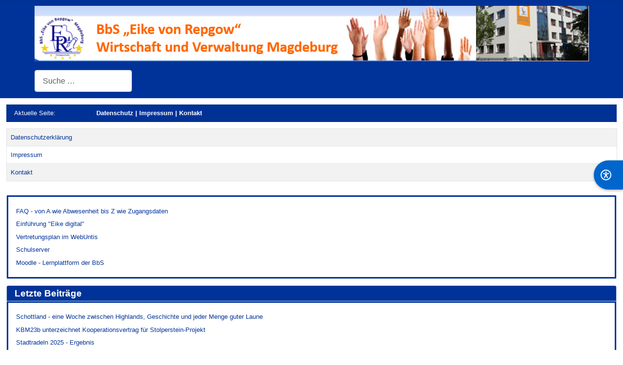

--- FILE ---
content_type: text/html; charset=utf-8
request_url: https://bbs-repgow.de/index.php/datenschutz-impressum-kontakt
body_size: 24357
content:
<!DOCTYPE html>
<html lang="de-de" dir="ltr">

<head>
    <meta charset="utf-8">
	<meta name="viewport" content="width=device-width, initial-scale=1">
	<meta name="generator" content="Joomla! - Open Source Content Management">
	<title>Datenschutz | Impressum | Kontakt</title>
	<link href="/index.php/datenschutz-impressum-kontakt?format=feed&amp;type=rss" rel="alternate" type="application/rss+xml" title="Datenschutz | Impressum | Kontakt">
	<link href="/index.php/datenschutz-impressum-kontakt?format=feed&amp;type=atom" rel="alternate" type="application/atom+xml" title="Datenschutz | Impressum | Kontakt">
	<link href="/media/system/images/joomla-favicon.svg" rel="icon" type="image/svg+xml">
	<link href="/media/system/images/favicon.ico" rel="alternate icon" type="image/vnd.microsoft.icon">
	<link href="/media/system/images/joomla-favicon-pinned.svg" rel="mask-icon" color="#000">
	<link href="https://bbs-repgow.de/index.php/component/finder/search?format=opensearch&amp;Itemid=101" rel="search" title="OpenSearch BbS Eike von Repgow" type="application/opensearchdescription+xml">

    <link href="/media/system/css/joomla-fontawesome.min.css?9f9bff" rel="lazy-stylesheet"><noscript><link href="/media/system/css/joomla-fontawesome.min.css?9f9bff" rel="stylesheet"></noscript>
	<link href="/media/templates/site/cassiopeia/css/template.min.css?9f9bff" rel="stylesheet">
	<link href="/media/templates/site/cassiopeia/css/global/colors_standard.min.css?9f9bff" rel="stylesheet">
	<link href="/media/vendor/awesomplete/css/awesomplete.css?1.1.7" rel="stylesheet">
	<link href="/media/templates/site/cassiopeia/css/vendor/joomla-custom-elements/joomla-alert.min.css?0.4.1" rel="stylesheet">
	<link href="/media/templates/site/cassiopeia/css/user.css?9f9bff" rel="stylesheet">
	<link href="/media/plg_system_barrierfree/css/accessibility.css?2.1.2" rel="stylesheet">
	<style>:root {
		--hue: 214;
		--template-bg-light: #f0f4fb;
		--template-text-dark: #495057;
		--template-text-light: #ffffff;
		--template-link-color: var(--link-color);
		--template-special-color: #001B4C;
		
	}</style>

    <script src="/media/mod_menu/js/menu.min.js?9f9bff" type="module"></script>
	<script type="application/json" class="joomla-script-options new">{"bootstrap.tooltip":{".hasTooltip":{"animation":true,"container":"body","html":true,"trigger":"hover focus","boundary":"clippingParents","sanitize":true}},"joomla.jtext":{"MOD_FINDER_SEARCH_VALUE":"Suche &hellip;","COM_FINDER_SEARCH_FORM_LIST_LABEL":"Suchergebnisse","JLIB_JS_AJAX_ERROR_OTHER":"Beim Abrufen von JSON-Daten wurde ein HTTP-Statuscode %s zurückgegeben.","JLIB_JS_AJAX_ERROR_PARSE":"Ein Parsing-Fehler trat bei der Verarbeitung der folgenden JSON-Daten auf:<br><code style='color:inherit;white-space:pre-wrap;padding:0;margin:0;border:0;background:inherit;'>%s<\/code>","ERROR":"Fehler","MESSAGE":"Nachricht","NOTICE":"Hinweis","WARNING":"Warnung","JCLOSE":"Schließen","JOK":"OK","JOPEN":"Öffnen"},"finder-search":{"url":"\/index.php\/component\/finder\/?task=suggestions.suggest&format=json&tmpl=component&Itemid=101"},"system.paths":{"root":"","rootFull":"https:\/\/bbs-repgow.de\/","base":"","baseFull":"https:\/\/bbs-repgow.de\/"},"csrf.token":"b4a647813e91515fd795836518d8ca9b"}</script>
	<script src="/media/system/js/core.min.js?a3d8f8"></script>
	<script src="/media/templates/site/cassiopeia/js/template.min.js?9f9bff" type="module"></script>
	<script src="/media/com_content/js/articles-list.min.js?f53819" type="module"></script>
	<script src="/media/vendor/bootstrap/js/popover.min.js?5.3.8" type="module"></script>
	<script src="/media/vendor/awesomplete/js/awesomplete.min.js?1.1.7" defer></script>
	<script src="/media/com_finder/js/finder.min.js?755761" type="module"></script>
	<script src="/media/system/js/messages.min.js?9a4811" type="module"></script>
	<script src="/media/plg_system_barrierfree/js/accessibility.js?2.1.2"></script>
	<script type="application/ld+json">{"@context":"https://schema.org","@type":"BreadcrumbList","@id":"https://bbs-repgow.de/#/schema/BreadcrumbList/17","itemListElement":[{"@type":"ListItem","position":1,"item":{"@id":"https://bbs-repgow.de/index.php","name":"Startseite"}},{"@type":"ListItem","position":2,"item":{"@id":"https://bbs-repgow.de/index.php/datenschutz-impressum-kontakt","name":"Datenschutz | Impressum | Kontakt"}}]}</script>
	<script>window.accessibilityConfig = {"color":"blue","customColor":null,"position":"right","buttonSize":60,"readingSpeed":1,"icon":{"type":"svg","src":"\/media\/plg_system_barrierfree\/icons\/accessibility-svgrepo-com.svg","size":24},"premium":false,"debug":false,"version":"2.1.2","baseUrl":""};</script>
	<script>window.accessibilityLang = {"title":"BarrierFree","section_tts":"Text-zu-Sprache","read_page":"Seite vorlesen","stop_reading":"Vorlesen stoppen","section_fontsize":"Schriftgr\u00f6\u00dfe","section_contrast":"Kontrast","contrast_normal":"Normaler Kontrast","contrast_high":"Hoher Kontrast","section_links":"Links","highlight_links":"Links hervorheben","unhighlight_links":"Links normal anzeigen","language":"Sprache","section_letter_spacing":"Zeichenabstand","increase_letter_spacing":"Zeichenabstand vergr\u00f6\u00dfern","decrease_letter_spacing":"Zeichenabstand verkleinern","reset_letter_spacing":"Zeichenabstand zur\u00fccksetzen","section_grayscale":"Visuelle Anpassungen","enable_grayscale":"Graustufen aktivieren","disable_grayscale":"Normale Farben","section_underline_links":"Links unterstreichen","enable_underline_links":"Links unterstreichen","disable_underline_links":"Links normal anzeigen","section_big_cursor":"Mauszeiger","enable_big_cursor":"Gro\u00dfer Mauszeiger","disable_big_cursor":"Normaler Mauszeiger","section_reading_guide":"Lesehilfe","enable_reading_guide":"Zeilenlineal aktivieren","disable_reading_guide":"Zeilenlineal deaktivieren","section_invert_colors":"Farbinvertierung","enable_invert_colors":"Farben invertieren","disable_invert_colors":"Normale Farben","premium_features":"Premium-Funktionen","powered_by":"Powered by","read_selection":"Auswahl vorlesen","selection_reading_info":"Markieren Sie Text und klicken Sie auf den Button oder verwenden Sie Strg+R","keyboard_shortcut_selection":"Tastenk\u00fcrzel: Strg+R","section_additional":"Zus\u00e4tzliche Funktionen","grayscale_toggle":"Graustufen","reading_ruler":"Zeilenlineal","big_cursor":"Gro\u00dfer Mauszeiger","underline_links":"Links unterstreichen"};</script>

</head>

<body class="site com_content wrapper-static view-category no-layout no-task itemid-108 has-sidebar-left has-sidebar-right">
    <header class="header container-header full-width">

        
        
                    <div class="grid-child">
                <div class="navbar-brand">
                    <a class="brand-logo" href="/">
                        <img loading="eager" decoding="async" src="https://bbs-repgow.de/images/banners/weblogo1.png" alt="BbS Eike von Repgow" width="1616" height="184">                    </a>
                                    </div>
            </div>
        
                    <div class="grid-child container-nav">
                                    
<form class="mod-finder js-finder-searchform form-search" action="/index.php/component/finder/search?Itemid=101" method="get" role="search">
    <label for="mod-finder-searchword121" class="visually-hidden finder">Suchen</label><input type="text" name="q" id="mod-finder-searchword121" class="js-finder-search-query form-control" value="" placeholder="Suche &hellip;">
            <input type="hidden" name="Itemid" value="101"></form>

                                            </div>
            </header>

    <div class="site-grid">
        
        
        
                    <div class="grid-child container-sidebar-left">
                <div class="sidebar-left card ">
        <div class="card-body">
                
<div id="mod-custom116" class="mod-custom custom">
    <table align="center">
<tbody>
<tr>
<td><a href="https://mintzukunftschaffen.de/geehrte-digitale-schulen/" target="_blank" rel="noopener"><img src="/images/ds-logo-ehrung_24.jpg" alt="" width="230" style="display: block; margin-left: auto; margin-right: auto;" role="presentation" /></a></td>
</tr>
<tr>
<td>
<p style="text-align: center;"><span style="font-size: 10px;"><a href="https://www.bildung-lsa.de/informationsportal/schule/schulorganisation_1/schule_international/netzwerk_europaschulen__leer___.htm" target="_blank" rel="noopener"><img src="/images/t669069_eu-logo.jpg" alt="" width="150" style="display: block; margin-left: auto; margin-right: auto;" />Europaschule</a><br /><br /><a href="https://www.freiwilligenagentur-magdeburg.de/freiwilligenagentur/projekte/schule-ohne-rassismus-schule-mit-courage-sor/" target="_blank" rel="noopener"><img src="/images/Schule_ohne_Rassismus.png" alt="" width="150" /></a><br /><br /><br /><a href="https://www.osp-sachsen-anhalt.de/o.red.r/index.html" target="_blank" rel="noopener"><span style="font-size: 10px;"><img src="/images/bildungspartner.jpg" alt="" width="150" /></span></a><br /><a href="https://www.osp-sachsen-anhalt.de/o.red.r/index.html" target="_blank" rel="noopener"><span style="font-size: 10px;">Bildungspartner des </span><span style="font-size: 10px;">Olympia-<br />stützpunktes </span></a><span style="font-size: 10px;"><a href="https://www.osp-sachsen-anhalt.de/o.red.r/index.html" target="_blank" rel="noopener">Sachsen-Anhalt</a><br /></span><br /><a href="https://www.ovgu.de/studienangebot_lehramt.html" target="_blank" rel="noopener"><img src="/images/logo_std.png" alt="" width="150" /></a><br /><a href="https://www.ovgu.de/studienangebot_lehramt.html" target="_blank" rel="noopener"><span style="font-size: 10px;">Kooperationsschule der </span></a><br /><a href="https://www.ovgu.de/studienangebot_lehramt.html" target="_blank" rel="noopener"><span style="font-size: 10px;">Otto-von Guericke-Universität</span></a> </span></p>
</td>
</tr>
<tr>
<td><img src="/images/185_19_Logo_Digitalpakt_Schule_01.jpg" alt="" width="150" height="179" style="display: block; margin-left: auto; margin-right: auto;" role="presentation" /></td>
</tr>
</tbody>
</table></div>
    </div>
</div>

            </div>
        
        <div class="grid-child container-component">
            <nav class="mod-breadcrumbs__wrapper" aria-label="Breadcrumbs">
    <ol class="mod-breadcrumbs breadcrumb px-3 py-2">
                    <li class="mod-breadcrumbs__here float-start">
                Aktuelle Seite: &#160;
            </li>
        
        <li class="mod-breadcrumbs__item breadcrumb-item"><a href="/index.php" class="pathway"><span>Startseite</span></a></li><li class="mod-breadcrumbs__item breadcrumb-item active"><span>Datenschutz | Impressum | Kontakt</span></li>    </ol>
    </nav>

            
            <div id="system-message-container" aria-live="polite"></div>

            <main>
                <div class="com-content-category category-list">

<div class="content-category">
    
        
                
        
<form action="https://bbs-repgow.de/index.php/datenschutz-impressum-kontakt" method="post" name="adminForm" id="adminForm" class="com-content-category__articles">
    
    
            <table class="com-content-category__table category table table-striped table-bordered table-hover">
            <caption class="visually-hidden">
                Beiträge            </caption>
            <thead class="visually-hidden">
                <tr>
                    <th scope="col" id="categorylist_header_title">
                        <a href="#" onclick="Joomla.tableOrdering('a.title','asc','', document.getElementById('adminForm'));return false;" class="hasTooltip" title="Klicken, um nach dieser Spalte zu sortieren" data-bs-placement="top">Titel</a>                    </th>
                                                                                                                                        </tr>
            </thead>
            <tbody>
                                                <tr class="cat-list-row0" >
                                <th class="list-title" scope="row">
                                            <a href="/index.php/datenschutz-impressum-kontakt/datenschutzerklaerung">
                            Datenschutzerklärung                        </a>
                                                                                                                        </th>
                                                                                                                </tr>
                                                <tr class="cat-list-row1" >
                                <th class="list-title" scope="row">
                                            <a href="/index.php/datenschutz-impressum-kontakt/impressum">
                            Impressum                        </a>
                                                                                                                        </th>
                                                                                                                </tr>
                                                <tr class="cat-list-row0" >
                                <th class="list-title" scope="row">
                                            <a href="/index.php/kontakt">
                            Kontakt                        </a>
                                                                                                                        </th>
                                                                                                                </tr>
                        </tbody>
        </table>
    
        
                        <div>
        <input type="hidden" name="filter_order" value="">
        <input type="hidden" name="filter_order_Dir" value="">
        <input type="hidden" name="limitstart" value="">
        <input type="hidden" name="task" value="">
    </div>
</form>

    </div>

</div>

            </main>
            
        </div>

                    <div class="grid-child container-sidebar-right">
                <div class="sidebar-right card ">
        <div class="card-body">
                <ul class="mod-menu mod-list nav ">
<li class="nav-item item-176"><a href="/index.php/faq" onclick="window.open(this.href, 'targetWindow', 'toolbar=no,location=no,status=no,menubar=no,scrollbars=yes,resizable=yes'); return false;">FAQ - von A wie Abwesenheit bis Z wie Zugangsdaten </a></li><li class="nav-item item-136"><a href="https://bbs-repgow.de/images/pdf/1DigitalerEinfuhrungstag.pdf" target="_blank" rel="noopener noreferrer">Einführung &quot;Eike digital&quot;</a></li><li class="nav-item item-115"><a href="https://aoide.webuntis.com/WebUntis/?school=bbs1-magdeburg#/basic/login" target="_blank" rel="noopener noreferrer">Vertretungsplan im WebUntis</a></li><li class="nav-item item-113"><a href="https://evr.md-schule.de/" target="_blank" rel="noopener noreferrer">Schulserver</a></li><li class="nav-item item-116"><a href="https://moodle.bildung-lsa.de/bbs1-magdeburg/" target="_blank" rel="noopener noreferrer">Moodle - Lernplattform der BbS</a></li></ul>
    </div>
</div>
<div class="sidebar-right card ">
            <h3 class="card-header ">Letzte Beiträge</h3>        <div class="card-body">
                <ul class="mod-articleslatest latestnews mod-list">
    <li itemscope itemtype="https://schema.org/Article">
        <a href="/index.php/unsere-schule/projekte/europaschule/schottland-eine-woche-zwischen-highlands-geschichte-und-jeder-menge-guter-laune" itemprop="url">
            <span itemprop="name">
                Schottland - eine Woche zwischen Highlands, Geschichte und jeder Menge guter Laune            </span>
        </a>
    </li>
    <li itemscope itemtype="https://schema.org/Article">
        <a href="/index.php/unsere-schule/projekte/schule-ohne-rassismus-schule-mit-courage/stolpersteine/kbm23b-unterzeichnet-kooperationsvertrag-fuer-stolperstein-projekt" itemprop="url">
            <span itemprop="name">
                KBM23b unterzeichnet Kooperationsvertrag für Stolperstein-Projekt             </span>
        </a>
    </li>
    <li itemscope itemtype="https://schema.org/Article">
        <a href="/index.php/unsere-schule/projekte/sport/stadtradeln-2025-ergebnis" itemprop="url">
            <span itemprop="name">
                Stadtradeln 2025 - Ergebnis            </span>
        </a>
    </li>
    <li itemscope itemtype="https://schema.org/Article">
        <a href="/index.php/unsere-schule/projekte/sport/firmenstaffel-2025" itemprop="url">
            <span itemprop="name">
                Firmenstaffel 2025            </span>
        </a>
    </li>
    <li itemscope itemtype="https://schema.org/Article">
        <a href="/index.php/unsere-schule/projekte/sport/schulfest-2025" itemprop="url">
            <span itemprop="name">
                Schulfest 2025            </span>
        </a>
    </li>
    <li itemscope itemtype="https://schema.org/Article">
        <a href="/index.php/unsere-schule/projekte/unterricht/ministerin-lydia-hueskens-im-gespraech-mit-berufsschuelerinnen-und-berufsschuelern" itemprop="url">
            <span itemprop="name">
                Ministerin Lydia Hüskens im Gespräch mit Berufsschülerinnen und Berufsschülern             </span>
        </a>
    </li>
    <li itemscope itemtype="https://schema.org/Article">
        <a href="/index.php/unsere-schule/projekte/europaschule/europatag-2025" itemprop="url">
            <span itemprop="name">
                Europatag 2025            </span>
        </a>
    </li>
</ul>
    </div>
</div>

            </div>
        
        
            </div>

            <footer class="container-footer footer full-width">
            <div class="grid-child">
                <div class="mod-footer">
    <div class="footer1">Copyright &#169; 2026 BbS Eike von Repgow. Alle Rechte vorbehalten.</div>
    <div class="footer2"><a href='https://www.joomla.org' target='_blank' rel='noopener noreferrer'>Joomla!</a> ist freie, unter der <a href='https://www.gnu.org/licenses/gpl-2.0.html' target='_blank' rel='noopener noreferrer'>GNU/GPL-Lizenz</a> veröffentlichte Software.</div>
</div>
<ul class="mod-menu mod-list nav ">
<li class="nav-item item-108 current active"><a href="/index.php/datenschutz-impressum-kontakt" aria-current="page" onclick="window.open(this.href, 'targetWindow', 'toolbar=no,location=no,status=no,menubar=no,scrollbars=yes,resizable=yes'); return false;">Datenschutz | Impressum | Kontakt</a></li></ul>

            </div>
        </footer>
    
            <a href="#top" id="back-top" class="back-to-top-link" aria-label="Zurück nach oben">
            <span class="icon-arrow-up icon-fw" aria-hidden="true"></span>
        </a>
    
    
<div id="accessibility-toolbar" class="accessibility-toolbar accessibility-position-right accessibility-color-blue" aria-label="BarrierFree - Barrierefreiheit">  <button class="accessibility-toggle" data-icon-size="24" aria-expanded="false" aria-controls="accessibility-tools" type="button">    <img src="/media/plg_system_barrierfree/icons/accessibility-svgrepo-com.svg" alt="Accessibility" class="accessibility-icon-svg" style="width: 24px; height: 24px;" />  </button>  <div id="accessibility-tools" class="accessibility-tools" hidden>    <div class="accessibility-tools-header">      <h2>BarrierFree</h2>      <button class="accessibility-close" aria-label="Schließen" type="button">&times;</button>    </div>    <div class="accessibility-tools-content">      <div class="accessibility-section">        <h3>Sprache</h3>        <select id="accessibility-language" class="accessibility-select">          <option value="de-DE">Deutsch</option>          <option value="en-GB">English</option>        </select>      </div>      <div class="accessibility-section accessibility-tts-section">        <h3>Text-zu-Sprache</h3>        <button id="accessibility-read-page" class="accessibility-button accessibility-button-primary">          <span class="accessibility-icon">🔊</span>          <span class="accessibility-button-text">Seite vorlesen</span>        </button>        <div class="accessibility-tts-controls">          <button id="accessibility-stop-reading" class="accessibility-button accessibility-button-secondary" disabled>            <span class="accessibility-icon">⏹️</span>            <span class="accessibility-button-text">Vorlesen stoppen</span>          </button>          <button id="accessibility-read-selection" class="accessibility-button accessibility-button-secondary" disabled>            <span class="accessibility-icon">📖</span>            <span class="accessibility-button-text">Auswahl vorlesen</span>          </button>        </div>        <div class="accessibility-tts-info">          <div class="accessibility-tts-info-item">            <span class="accessibility-icon">💡</span>            <span>Markieren Sie Text und klicken Sie auf den Button oder verwenden Sie Strg+R</span>          </div>          <div class="accessibility-tts-info-item">            <span class="accessibility-icon">⌨️</span>            <span>Tastenkürzel: Strg+R</span>          </div>        </div>      </div>      <div class="accessibility-section">        <h3>Schriftgröße</h3>        <div class="accessibility-controls">          <button id="accessibility-font-decrease" class="accessibility-button">            <span class="accessibility-icon">A-</span>          </button>          <button id="accessibility-font-reset" class="accessibility-button">            <span class="accessibility-icon">A</span>          </button>          <button id="accessibility-font-increase" class="accessibility-button">            <span class="accessibility-icon">A+</span>          </button>        </div>      </div>      <div class="accessibility-section">        <h3>Zeichenabstand</h3>        <div class="accessibility-controls">          <button id="accessibility-letter-spacing-decrease" class="accessibility-button">            <span class="accessibility-icon">aA-</span>          </button>          <button id="accessibility-letter-spacing-reset" class="accessibility-button">            <span class="accessibility-icon">aA</span>          </button>          <button id="accessibility-letter-spacing-increase" class="accessibility-button">            <span class="accessibility-icon">aA+</span>          </button>        </div>      </div>      <div class="accessibility-section">        <h3>Visuelle Anpassungen</h3>        <div class="accessibility-controls">          <button id="accessibility-grayscale-toggle" class="accessibility-button">            <span class="accessibility-icon">🔲</span> Graustufen          </button>        </div>      </div>      <div class="accessibility-section">        <h3>Farbinvertierung</h3>        <div class="accessibility-controls">          <button id="accessibility-invert-colors" class="accessibility-button">            <span class="accessibility-icon">🔄</span> Farben invertieren          </button>        </div>      </div>      <div class="accessibility-section">        <h3>Links</h3>        <div class="accessibility-controls">          <button id="accessibility-highlight-links" class="accessibility-button">            <span class="accessibility-icon">🔗</span> Links hervorheben          </button>          <button id="accessibility-underline-links" class="accessibility-button">            <span class="accessibility-icon">📝</span> Links unterstreichen          </button>        </div>      </div>      <div class="accessibility-section">        <h3>Zusätzliche Funktionen</h3>        <div class="accessibility-controls">          <button id="accessibility-big-cursor" class="accessibility-button">            <span class="accessibility-icon">👆</span> Großer Mauszeiger          </button>          <button id="accessibility-reading-ruler" class="accessibility-button">            <span class="accessibility-icon">📏</span> Zeilenlineal          </button>        </div>      </div>    <div class="accessibility-footer">      <a href="https://www.paypal.com/donate/?hosted_button_id=ES7LBMM4RQJTS" target="_blank" class="accessibility-blog-link">Spenden</a>      <div class="accessibility-version">v2.1.2</div>    </div>    </div>  </div></div><div id="accessibility-reading-guide" class="accessibility-reading-guide" style="display: none;"></div></body>

</html>


--- FILE ---
content_type: text/css
request_url: https://bbs-repgow.de/media/templates/site/cassiopeia/css/user.css?9f9bff
body_size: 3158
content:
body{font-size:13px;font-family:Arial,sans-serif;background-color:#ffffff;}
h1{color:#ff6600;font-size:18px;font-weight:bold;}
h2{color:#003399;font-size:13px;font-weight:bold;line-height:20px;margin:8px 0;}
h3{color:#003399;font-size:15px;line-height: 15px;}
h3.card-header{color:white;font-size:14pt;background-color:#003399;}
h8{font-size:8px;}
li{line-height:20px;}

p{text-align: justify; hyphens: auto;}
hr{color:#003399;border-width: 10px;}


.breadcrumb-item.active {background-color:#003399;color:white;font-weight:bold;}
.mod-breadcrumbs__wrapper{background-color:#003399;color:white;}

a{text-decoration:none;}
a:not([class]) {
    text-decoration:none;
}

.footer {
  color: #fff;
  border: 2px solid #feeeee;
  background-color: #003399;
  margin-top: 1em;
  text-decoration: none;}

li.nav-item{text-decoration:none;}


:root {
  --cassiopeia-color-primary: #003399;
  --cassiopeia-color-link: #003399;
  --cassiopeia-color-hover: #003399;
  --link-color:#003399;
}
.card-body{background-color:white;border: 3px solid #003399;color:white;}
.container-component>*, .container-sidebar-left>*, .container-sidebar-right>*{margin-left:10;}

ul.breadcrumb{background-color: #ffffff;}
ul.nav-item{background-color:#ffffff}

.blog-item {
    grid-gap: 1em;
    display: grid;
    grid-auto-flow: row;
    grid-template-columns: 1fr;
    margin: 0 0 1em;
  border: 2px solid #feeeee;
  background-color:white;
}

.btn-secondary{color:white;background-color: #003399;}

.nav > .active > a, .nav > .active > a:hover, .dropdown-menu li > a:hover, .dropdown-menu .active > a, .dropdown-menu .active > a:hover, .nav-pills > .active > a, .nav-pills > .active > a:hover, .btn-primary {
    color:white;
    font-weight:bold;
  text-decoration: none;
}

.nvbar-expand-md{}
.nav > .active > a:hover, .nav-pills > .active > a:hover{background:#003399;}



.nav-tabs .nav-link.active,
.nav-tabs .nav-item.show .nav-link {
  color: white;
  background-color: white;
  border-color: #dfe3e7 #dfe3e7 white;
}

.grid-child {
  width: 90%;
  max-width:100%;
  margin-left: auto;
  margin-right: auto;
  
}


#aside .nav .nav-child {padding-left: 15px;border-left: 0px;}
.small {font-size: 13px;}
a:hover, a:focus {
    color: white;
    text-decoration: none;
  background-color:#003399;
}

figcaption {color: #003399;}

.accessibility-toggle {
  background-color: #003399;}


div.to-do  {
	font-family: 'Arial', sans-serif;
	line-height: 1.6;
}

h4.to-do {
	color: #333333;
	text-align: left;
	margin: 1rem auto;
	font-size: 1.4rem;
	width: 90%;
}

.to-do details {
	width: 90%;
	margin: 0.5rem auto;
	border-radius: 6px;
	box-shadow: 0 2px 4px rgba(0, 0, 0, 0.1);
	overflow: hidden;
}

.to-do details>summary {
	padding: 0.4rem 1rem;
	background-color: #003399;
	color: #ffffff;
	font-weight: bold;
	cursor: pointer;
	border: none;
	outline: none;
	transition: background-color 0.3s ease;
	font-size: 1rem;
}

.to-do details>summary:hover {
	background-color: #6F8CC3;
}

.to-do details[open]>summary {
	background-color: blue;
}

.to-do details>p {
	padding: 0.5rem 1.2rem;
	background-color: #ffffff;
	margin: 0;
	box-shadow: 0 2px 5px rgba(0, 0, 0, 0.1);
	border-top: 1px solid #eeeeee;
	font-size: 0.9rem;
	color: #555555;
}

.to-do img {
	display: block;
	max-width: 100%;
	margin: 1rem auto;
	border-radius: 5px;
	box-shadow: 0 2px 6px rgba(0, 0, 0, 0.15);
}




--- FILE ---
content_type: text/css
request_url: https://bbs-repgow.de/media/plg_system_barrierfree/css/accessibility.css?2.1.2
body_size: 44238
content:
/* Accessibility Toolbar Styles v2.1.2 - Updated Bottom Positions */
.accessibility-toolbar {
  position: fixed !important;
  z-index: 2147483647 !important;
  top: 50% !important;
  font-family: Arial, sans-serif !important;
  pointer-events: auto !important;
  box-sizing: content-box !important;
  margin-top: -30px !important;
  display: block !important;
  visibility: visible !important;
  opacity: 1 !important;
}

.accessibility-toolbar,
.accessibility-toolbar *,
.accessibility-toolbar *::before,
.accessibility-toolbar *::after {
  box-sizing: border-box !important;
}

.accessibility-toggle {
  display: flex !important;
  align-items: center !important;
  justify-content: center !important;
  border-radius: 50% 0 0 50% !important;
  background-color: #0066cc !important;
  color: white !important;
  border: none !important;
  cursor: pointer !important;
  box-shadow: 0 2px 5px rgba(0, 0, 0, 0.3) !important;
  transition: all 0.3s !important;
  animation: accessibility-pulse 2s infinite !important;
  padding: 10px !important;
  pointer-events: auto !important;
  position: relative !important;
  z-index: 2147483647 !important;
  width: 60px !important;
  height: 60px !important;
  margin: 0 !important;
  /* Enhanced mobile touch support */
  -webkit-tap-highlight-color: transparent !important;
  touch-action: manipulation !important;
  user-select: none !important;
  -webkit-user-select: none !important;
  -moz-user-select: none !important;
  -ms-user-select: none !important;
}

.accessibility-toggle .accessibility-icon {
  display: block !important;
  line-height: 1 !important;
  pointer-events: none !important;
  font-size: 24px !important;
  margin: 0 !important;
}

.accessibility-toggle .accessibility-icon-svg {
  display: block !important;
  pointer-events: none !important;
  object-fit: contain !important;
  width: 24px !important;
  height: 24px !important;
  margin: 0 !important;
  filter: brightness(0) invert(1) !important; /* Macht SVG weiß für bessere Sichtbarkeit */
  transition: all 0.3s ease !important;
}

/* Dynamische SVG-Größenanpassung basierend auf Icon-Größe-Konfiguration */
.accessibility-toggle[data-icon-size="16"] .accessibility-icon-svg {
  width: 16px !important;
  height: 16px !important;
}

.accessibility-toggle[data-icon-size="18"] .accessibility-icon-svg {
  width: 18px !important;
  height: 18px !important;
}

.accessibility-toggle[data-icon-size="20"] .accessibility-icon-svg {
  width: 20px !important;
  height: 20px !important;
}

.accessibility-toggle[data-icon-size="22"] .accessibility-icon-svg {
  width: 22px !important;
  height: 22px !important;
}

.accessibility-toggle[data-icon-size="24"] .accessibility-icon-svg {
  width: 24px !important;
  height: 24px !important;
}

.accessibility-toggle[data-icon-size="26"] .accessibility-icon-svg {
  width: 26px !important;
  height: 26px !important;
}

.accessibility-toggle[data-icon-size="28"] .accessibility-icon-svg {
  width: 28px !important;
  height: 28px !important;
}

.accessibility-toggle[data-icon-size="30"] .accessibility-icon-svg {
  width: 30px !important;
  height: 30px !important;
}

.accessibility-toggle[data-icon-size="32"] .accessibility-icon-svg {
  width: 32px !important;
  height: 32px !important;
}

.accessibility-toggle[data-icon-size="34"] .accessibility-icon-svg {
  width: 34px !important;
  height: 34px !important;
}

.accessibility-toggle[data-icon-size="36"] .accessibility-icon-svg {
  width: 36px !important;
  height: 36px !important;
}

.accessibility-toggle[data-icon-size="38"] .accessibility-icon-svg {
  width: 38px !important;
  height: 38px !important;
}

.accessibility-toggle[data-icon-size="40"] .accessibility-icon-svg {
  width: 40px !important;
  height: 40px !important;
}

.accessibility-toggle[data-icon-size="42"] .accessibility-icon-svg {
  width: 42px !important;
  height: 42px !important;
}

.accessibility-toggle[data-icon-size="44"] .accessibility-icon-svg {
  width: 44px !important;
  height: 44px !important;
}

.accessibility-toggle[data-icon-size="46"] .accessibility-icon-svg {
  width: 46px !important;
  height: 46px !important;
}

.accessibility-toggle[data-icon-size="48"] .accessibility-icon-svg {
  width: 48px !important;
  height: 48px !important;
}

/* Color schemes */
.accessibility-toolbar.accessibility-color-blue {
  --toolbar-color-main: #0066cc;
  --toolbar-color-dark: #0052a3;
  --toolbar-color-darker: #004080;
}

.accessibility-toolbar.accessibility-color-blue .accessibility-toggle {
  background-color: #0066cc !important;
}

.accessibility-toolbar.accessibility-color-blue .accessibility-tools-header {
  background-color: #0066cc !important;
}

.accessibility-toolbar.accessibility-color-green {
  --toolbar-color-main: #28a745;
  --toolbar-color-dark: #1e7e34;
  --toolbar-color-darker: #145523;
}

.accessibility-toolbar.accessibility-color-green .accessibility-toggle {
  background-color: #28a745 !important;
}

.accessibility-toolbar.accessibility-color-green .accessibility-tools-header {
  background-color: #28a745 !important;
}

.accessibility-toolbar.accessibility-color-red {
  --toolbar-color-main: #dc3545;
  --toolbar-color-dark: #c82333;
  --toolbar-color-darker: #bd2130;
}

.accessibility-toolbar.accessibility-color-red .accessibility-toggle {
  background-color: #dc3545 !important;
}

.accessibility-toolbar.accessibility-color-red .accessibility-tools-header {
  background-color: #dc3545 !important;
}

.accessibility-toolbar.accessibility-color-purple {
  --toolbar-color-main: #6f42c1;
  --toolbar-color-dark: #5a32a3;
  --toolbar-color-darker: #4e2a8e;
}

.accessibility-toolbar.accessibility-color-purple .accessibility-toggle {
  background-color: #6f42c1 !important;
}

.accessibility-toolbar.accessibility-color-purple .accessibility-tools-header {
  background-color: #6f42c1 !important;
}

.accessibility-toolbar.accessibility-color-orange {
  --toolbar-color-main: #fd7e14;
  --toolbar-color-dark: #e8590c;
  --toolbar-color-darker: #dc4e07;
}

.accessibility-toolbar.accessibility-color-orange .accessibility-toggle {
  background-color: #fd7e14 !important;
}

.accessibility-toolbar.accessibility-color-orange .accessibility-tools-header {
  background-color: #fd7e14 !important;
}

.accessibility-toolbar.accessibility-color-teal {
  --toolbar-color-main: #20c997;
  --toolbar-color-dark: #1aa179;
  --toolbar-color-darker: #158765;
}

.accessibility-toolbar.accessibility-color-teal .accessibility-toggle {
  background-color: #20c997 !important;
}

.accessibility-toolbar.accessibility-color-teal .accessibility-tools-header {
  background-color: #20c997 !important;
}

.accessibility-toolbar.accessibility-color-dark {
  --toolbar-color-main: #343a40;
  --toolbar-color-dark: #23272b;
  --toolbar-color-darker: #1a1d20;
}

.accessibility-toolbar.accessibility-color-dark .accessibility-toggle {
  background-color: #343a40 !important;
}

.accessibility-toolbar.accessibility-color-dark .accessibility-tools-header {
  background-color: #343a40 !important;
}

.accessibility-toolbar.accessibility-color-custom {
  --toolbar-color-main: var(--custom-toolbar-color, #0066cc);
  --toolbar-color-dark: var(--custom-toolbar-color, #0052a3);
  --toolbar-color-darker: var(--custom-toolbar-color, #004080);
}

.accessibility-toolbar.accessibility-color-custom .accessibility-toggle {
  background-color: var(--custom-toolbar-color, #0066cc) !important;
}

.accessibility-toolbar.accessibility-color-custom .accessibility-tools-header {
  background-color: var(--custom-toolbar-color, #0066cc) !important;
}

.accessibility-toggle .accessibility-icon-img {
  display: block !important;
  pointer-events: none !important;
  object-fit: contain !important;
  border-radius: 4px !important;
  width: 24px !important;
  height: 24px !important;
  margin: 0 !important;
}

@keyframes accessibility-pulse {
  0% {
    box-shadow: 0 0 0 0 rgba(0, 102, 204, 0.7);
  }
  70% {
    box-shadow: 0 0 0 10px rgba(0, 102, 204, 0);
  }
  100% {
    box-shadow: 0 0 0 0 rgba(0, 102, 204, 0);
  }
}

.accessibility-toggle:hover,
.accessibility-toggle:focus {
  background-color: #0052a3 !important;
  outline: 2px solid #0052a3 !important;
  transform: scale(1.05) translateX(-5px) !important;
}

/* PANEL STYLING */
.accessibility-tools {
  position: absolute !important;
  top: 50% !important;
  right: -320px !important;
  transform: translateY(-50%) !important;
  width: 300px !important;
  background-color: #ffffff !important;
  border: 1px solid #ddd !important;
  border-radius: 8px !important;
  box-shadow: 0 5px 15px rgba(0, 0, 0, 0.2) !important;
  z-index: 2147483647 !important;
  max-height: 80vh !important;
  display: flex !important;
  flex-direction: column !important;
  transition: right 0.3s ease-in-out !important;
  overflow: hidden !important;
  visibility: visible !important;
  opacity: 1 !important;
  margin: 0 !important;
  padding: 0 !important;
}

.accessibility-toolbar.panel-open .accessibility-tools {
  right: 70px !important;
}

.accessibility-tools-header {
  display: flex !important;
  justify-content: space-between !important;
  align-items: center !important;
  /* Reduced vertical padding from 15px to 8px to make header less bulky */
  padding: 8px 15px !important;
  background-color: #0066cc !important;
  color: white !important;
  flex-shrink: 0 !important;
  margin: 0 !important;
  border-radius: 8px 8px 0 0 !important;
}

.accessibility-tools-header h2 {
  margin: 0 !important;
  padding: 0 !important;
  font-size: 16px !important;
  font-weight: bold !important;
  color: white !important;
  font-family: Arial, sans-serif !important;
  background: transparent !important;
}

.accessibility-close {
  background: none !important;
  border: none !important;
  color: white !important;
  font-size: 20px !important;
  cursor: pointer !important;
  padding: 5px !important;
  margin: 0 !important;
  line-height: 1 !important;
  /* Enhanced mobile touch support */
  -webkit-tap-highlight-color: transparent !important;
  touch-action: manipulation !important;
  user-select: none !important;
  -webkit-user-select: none !important;
  min-height: 44px !important;
  min-width: 44px !important;
}

.accessibility-tools-content {
  padding: 20px !important;
  overflow-y: auto !important;
  flex-grow: 1 !important;
  background-color: #ffffff !important;
  color: #333333 !important;
  font-family: Arial, sans-serif !important;
  margin: 0 !important;
}

.accessibility-section {
  margin-bottom: 25px !important;
  padding: 0 !important;
  background: transparent !important;
}

.accessibility-section:last-child {
  margin-bottom: 0 !important;
}

.accessibility-section h3 {
  margin: 0 0 12px 0 !important;
  padding: 0 !important;
  font-size: 14px !important;
  font-weight: bold !important;
  color: #333333 !important;
  font-family: Arial, sans-serif !important;
  background: transparent !important;
}

.accessibility-controls {
  display: flex !important;
  gap: 8px !important;
  flex-wrap: wrap !important;
  margin: 0 !important;
  padding: 0 !important;
  background: transparent !important;
}

.accessibility-button {
  display: inline-flex !important;
  align-items: center !important;
  padding: 10px 14px !important;
  background-color: #f8f9fa !important;
  border: 1px solid #dee2e6 !important;
  border-radius: 6px !important;
  color: #333333 !important;
  font-size: 13px !important;
  font-family: Arial, sans-serif !important;
  cursor: pointer !important;
  transition: all 0.2s ease !important;
  white-space: nowrap !important;
  text-decoration: none !important;
  margin: 0 !important;
  line-height: 1.2 !important;
  /* Enhanced mobile touch support */
  -webkit-tap-highlight-color: transparent !important;
  touch-action: manipulation !important;
  user-select: none !important;
  -webkit-user-select: none !important;
  min-height: 44px !important;
}

.accessibility-button:hover,
.accessibility-button:focus {
  background-color: #e9ecef !important;
  border-color: #0066cc !important;
  outline: none !important;
  box-shadow: 0 0 0 2px rgba(0, 102, 204, 0.2) !important;
}

.accessibility-button:disabled {
  opacity: 0.6 !important;
  cursor: not-allowed !important;
  background-color: #f8f9fa !important;
}

.accessibility-button .accessibility-icon {
  margin-right: 6px !important;
  font-size: 14px !important;
  line-height: 1 !important;
}

.accessibility-select {
  width: 100% !important;
  min-width: 120px !important;
  padding: 10px 14px !important;
  border-radius: 8px !important;
  border: 2px solid #dee2e6 !important;
  background-color: #ffffff !important;
  background-image: url("data:image/svg+xml,%3csvg xmlns='http://www.w3.org/2000/svg' fill='none' viewBox='0 0 20 20'%3e%3cpath stroke='%236b7280' stroke-linecap='round' stroke-linejoin='round' stroke-width='1.5' d='m6 8 4 4 4-4'/%3e%3c/svg%3e") !important;
  background-position: right 10px center !important;
  background-repeat: no-repeat !important;
  background-size: 16px !important;
  font-size: 14px !important;
  font-family: Arial, sans-serif !important;
  font-weight: 500 !important;
  color: #333333 !important;
  margin: 0 !important;
  cursor: pointer !important;
  transition: all 0.2s ease !important;
  appearance: none !important;
  -webkit-appearance: none !important;
  -moz-appearance: none !important;
  /* Added line-height and min-height to fix text clipping */
  line-height: 1.5 !important;
  min-height: 44px !important;
  height: auto !important;
}

.accessibility-select:hover {
  border-color: #0066cc !important;
  background-color: #f8f9fa !important;
  transform: translateY(-1px) !important;
  box-shadow: 0 4px 8px rgba(0, 102, 204, 0.15) !important;
}

.accessibility-select:focus {
  outline: none !important;
  border-color: #0066cc !important;
  box-shadow: 0 0 0 3px rgba(0, 102, 204, 0.2) !important;
  background-color: #ffffff !important;
}

.accessibility-select:active {
  transform: translateY(0) !important;
}

.accessibility-footer {
  margin-top: 20px !important;
  padding: 15px 20px !important;
  border-top: 1px solid #dee2e6 !important;
  text-align: center !important;
  flex-shrink: 0 !important;
  background-color: #f8f9fa !important;
  border-radius: 0 0 8px 8px !important;
}

.accessibility-blog-link {
  display: inline-block !important;
  padding: 8px 12px !important;
  background-color: #ffffff !important;
  border: 1px solid #dee2e6 !important;
  border-radius: 4px !important;
  color: #0066cc !important;
  text-decoration: none !important;
  font-size: 12px !important;
  font-family: Arial, sans-serif !important;
  transition: all 0.2s ease !important;
  margin-bottom: 8px !important;
}

.accessibility-blog-link:hover,
.accessibility-blog-link:focus {
  background-color: #0066cc !important;
  color: white !important;
  text-decoration: none !important;
}

.accessibility-version {
  font-size: 10px !important;
  color: #6c757d !important;
  margin-top: 8px !important;
  opacity: 0.8 !important;
  font-family: Arial, sans-serif !important;
  background: transparent !important;
}

.accessibility-version.premium {
  color: #28a745 !important;
  font-weight: bold !important;
}

/* ZEILENLINEAL - WICHTIG! */
.accessibility-reading-guide {
  position: fixed !important;
  left: 0 !important;
  right: 0 !important;
  height: 50px !important;
  background: linear-gradient(
    to bottom,
    rgba(255, 255, 0, 0.3) 0%,
    rgba(255, 255, 0, 0.5) 45%,
    rgba(255, 255, 0, 0.7) 50%,
    rgba(255, 255, 0, 0.5) 55%,
    rgba(255, 255, 0, 0.3) 100%
  ) !important;
  border: 2px solid #ffcc00 !important;
  border-left: none !important;
  border-right: none !important;
  z-index: 2147483646 !important;
  pointer-events: none !important;
  box-shadow: 0 0 10px rgba(255, 204, 0, 0.5) !important;
  transition: top 0.1s ease !important;
}

/* ACCESSIBILITY FEATURES */

/* Link highlighting */
body.accessibility-highlight-links a {
  background-color: yellow !important;
  color: black !important;
  text-decoration: underline !important;
  border: 2px solid red !important;
}

/* Reading indicator */
.accessibility-reading-indicator {
  background-color: rgba(255, 255, 0, 0.3) !important;
  outline: 2px solid #0066cc !important;
  position: relative !important;
  z-index: 1000 !important;
  box-shadow: 0 0 8px rgba(0, 102, 204, 0.5) !important;
  transition: background-color 0.3s ease !important;
}

/* Letter spacing */
body.accessibility-letter-spacing-1 {
  letter-spacing: 1px !important;
  word-spacing: 2px !important;
}

body.accessibility-letter-spacing-2 {
  letter-spacing: 2px !important;
  word-spacing: 4px !important;
}

body.accessibility-letter-spacing-3 {
  letter-spacing: 3px !important;
  word-spacing: 6px !important;
}

body.accessibility-letter-spacing-1 *,
body.accessibility-letter-spacing-2 *,
body.accessibility-letter-spacing-3 * {
  letter-spacing: inherit !important;
  word-spacing: inherit !important;
}

/* Grayscale */
body.accessibility-grayscale #accessibility-toolbar {
  filter: none !important;
  -webkit-filter: none !important;
}

body.accessibility-grayscale > *:not(#accessibility-toolbar) {
  filter: grayscale(100%) !important;
  -webkit-filter: grayscale(100%) !important;
}

/* FIXED COLOR INVERSION - Complete Implementation */
body.accessibility-invert-colors {
  background-color: #000000 !important;
  color: #ffffff !important;
}

body.accessibility-invert-colors html {
  background-color: #000000 !important;
  color: #ffffff !important;
}

body.accessibility-invert-colors body {
  background-color: #000000 !important;
  color: #ffffff !important;
  background-image: none !important;
}

/* Invert all elements except toolbar */
body.accessibility-invert-colors
  *:not(.accessibility-toolbar):not(.accessibility-toolbar *):not(#accessibility-toolbar):not(
    #accessibility-toolbar *
  ):not(.accessibility-tools):not(.accessibility-tools *):not(#accessibility-tools):not(#accessibility-tools *) {
  background-color: #000000 !important;
  color: #ffffff !important;
  border-color: #666666 !important;
}

/* Specific content elements */
body.accessibility-invert-colors
  div:not(.accessibility-toolbar):not(.accessibility-toolbar div):not(#accessibility-toolbar):not(
    #accessibility-toolbar div
  ):not(.accessibility-tools):not(.accessibility-tools div):not(#accessibility-tools):not(#accessibility-tools div),
body.accessibility-invert-colors
  section:not(.accessibility-toolbar section):not(#accessibility-toolbar section):not(.accessibility-tools section):not(
    #accessibility-toolbar section
  ),
body.accessibility-invert-colors
  article:not(.accessibility-toolbar article):not(#accessibility-toolbar article):not(.accessibility-tools article):not(
    #accessibility-toolbar article
  ),
body.accessibility-invert-colors
  main:not(.accessibility-toolbar main):not(#accessibility-toolbar main):not(.accessibility-tools main):not(
    #accessibility-toolbar main
  ),
body.accessibility-invert-colors
  header:not(.accessibility-toolbar header):not(#accessibility-toolbar header):not(.accessibility-tools header):not(
    #accessibility-toolbar header
  ),
body.accessibility-invert-colors
  footer:not(.accessibility-toolbar footer):not(#accessibility-toolbar footer):not(.accessibility-tools footer):not(
    #accessibility-toolbar footer
  ),
body.accessibility-invert-colors
  nav:not(.accessibility-toolbar nav):not(#accessibility-toolbar nav):not(.accessibility-tools nav):not(
    #accessibility-toolbar nav
  ) {
  background-color: #000000 !important;
  background-image: none !important;
  color: #ffffff !important;
}

/* Text elements */
body.accessibility-invert-colors
  h1:not(.accessibility-toolbar h1):not(#accessibility-toolbar h1):not(.accessibility-tools h1):not(
    #accessibility-tools h1
  ),
body.accessibility-invert-colors
  h2:not(.accessibility-toolbar h2):not(#accessibility-toolbar h2):not(.accessibility-tools h2):not(
    #accessibility-tools h2
  ),
body.accessibility-invert-colors
  h3:not(.accessibility-toolbar h3):not(#accessibility-toolbar h3):not(.accessibility-tools h3):not(
    #accessibility-tools h3
  ),
body.accessibility-invert-colors
  h4:not(.accessibility-toolbar h4):not(#accessibility-toolbar h4):not(.accessibility-tools h4):not(
    #accessibility-tools h4
  ),
body.accessibility-invert-colors
  h5:not(.accessibility-toolbar h5):not(#accessibility-toolbar h5):not(.accessibility-tools h5):not(
    #accessibility-tools h5
  ),
body.accessibility-invert-colors
  h6:not(.accessibility-toolbar h6):not(#accessibility-toolbar h6):not(.accessibility-tools h6):not(
    #accessibility-tools h6
  ),
body.accessibility-invert-colors
  p:not(.accessibility-toolbar p):not(#accessibility-toolbar p):not(.accessibility-tools p):not(#accessibility-tools p),
body.accessibility-invert-colors
  span:not(.accessibility-toolbar span):not(#accessibility-toolbar span):not(.accessibility-tools span):not(
    #accessibility-tools span
  ),
body.accessibility-invert-colors
  li:not(.accessibility-toolbar li):not(#accessibility-toolbar li):not(.accessibility-tools li):not(
    #accessibility-tools li
  ) {
  color: #ffffff !important;
  background-color: transparent !important;
}

/* Links with better visibility */
body.accessibility-invert-colors
  a:not(.accessibility-toolbar a):not(#accessibility-toolbar a):not(.accessibility-tools a):not(
    #accessibility-tools a
  ) {
  color: #66ccff !important;
  background-color: transparent !important;
  text-decoration: underline !important;
}

body.accessibility-invert-colors
  a:hover:not(.accessibility-toolbar a):not(#accessibility-toolbar a):not(.accessibility-tools a):not(
    #accessibility-tools a
  ),
body.accessibility-invert-colors
  a:focus:not(.accessibility-toolbar a):not(#accessibility-toolbar a):not(.accessibility-tools a):not(
    #accessibility-tools a
  ) {
  color: #99ddff !important;
  background-color: #333333 !important;
}

/* Forms and inputs */
body.accessibility-invert-colors
  input:not(.accessibility-toolbar input):not(#accessibility-toolbar input):not(.accessibility-tools input):not(
    #accessibility-tools input
  ),
body.accessibility-invert-colors
  textarea:not(.accessibility-toolbar textarea):not(#accessibility-toolbar textarea):not(
    .accessibility-tools textarea
  ):not(#accessibility-tools textarea),
body.accessibility-invert-colors
  select:not(.accessibility-toolbar select):not(#accessibility-toolbar select):not(.accessibility-tools select):not(
    #accessibility-tools select
  ),
body.accessibility-invert-colors
  button:not(.accessibility-toolbar button):not(#accessibility-toolbar button):not(.accessibility-tools button):not(
    #accessibility-tools button
  ) {
  background-color: #333333 !important;
  color: #ffffff !important;
  border-color: #666666 !important;
}

/* Tables */
body.accessibility-invert-colors
  table:not(.accessibility-toolbar table):not(#accessibility-toolbar table):not(.accessibility-tools table):not(
    #accessibility-tools table
  ),
body.accessibility-invert-colors
  th:not(.accessibility-toolbar th):not(#accessibility-toolbar th):not(.accessibility-tools th):not(
    #accessibility-tools th
  ),
body.accessibility-invert-colors
  td:not(.accessibility-toolbar td):not(#accessibility-toolbar td):not(.accessibility-tools td):not(
    #accessibility-tools td
  ) {
  background-color: #111111 !important;
  color: #ffffff !important;
  border-color: #666666 !important;
}

/* Images - intelligent handling */
body.accessibility-invert-colors
  img:not([alt*="logo"]):not([class*="logo"]):not([src*="logo"]):not(.accessibility-toolbar img):not(
    #accessibility-toolbar img
  ):not(.accessibility-tools img):not(#accessibility-tools img) {
  filter: invert(100%) hue-rotate(180deg) !important;
  -webkit-filter: invert(100%) hue-rotate(180deg) !important;
}

/* Keep logos unchanged */
body.accessibility-invert-colors img[alt*="logo"],
body.accessibility-invert-colors img[class*="logo"],
body.accessibility-invert-colors img[src*="logo"],
body.accessibility-invert-colors .logo img {
  filter: none !important;
  -webkit-filter: none !important;
}

/* ABSOLUTE TOOLBAR PROTECTION - Highest priority */
body.accessibility-invert-colors .accessibility-toolbar,
body.accessibility-invert-colors .accessibility-toolbar *,
body.accessibility-invert-colors #accessibility-toolbar,
body.accessibility-invert-colors #accessibility-toolbar *,
body.accessibility-invert-colors .accessibility-tools,
body.accessibility-invert-colors .accessibility-tools *,
body.accessibility-invert-colors #accessibility-tools,
body.accessibility-invert-colors #accessibility-tools * {
  filter: none !important;
  -webkit-filter: none !important;
}

/* Explicit toolbar colors during inversion */
body.accessibility-invert-colors .accessibility-toolbar .accessibility-toggle,
body.accessibility-invert-colors #accessibility-toolbar .accessibility-toggle {
  background-color: #0066cc !important;
  color: white !important;
  border: none !important;
}

body.accessibility-invert-colors .accessibility-toolbar .accessibility-tools,
body.accessibility-invert-colors #accessibility-toolbar .accessibility-tools {
  background-color: #ffffff !important;
  color: #333 !important;
  border: 1px solid #ddd !important;
  box-shadow: 0 5px 15px rgba(0, 0, 0, 0.2) !important;
}

body.accessibility-invert-colors .accessibility-toolbar .accessibility-tools-header,
body.accessibility-invert-colors #accessibility-toolbar .accessibility-tools-header {
  background-color: #0066cc !important;
  color: white !important;
}

body.accessibility-invert-colors .accessibility-toolbar .accessibility-tools-content,
body.accessibility-invert-colors #accessibility-toolbar .accessibility-tools-content {
  background-color: #ffffff !important;
  color: #333 !important;
}

body.accessibility-invert-colors .accessibility-toolbar .accessibility-button,
body.accessibility-invert-colors #accessibility-toolbar .accessibility-button {
  background-color: #f8f9fa !important;
  color: #333 !important;
  border: 1px solid #dee2e6 !important;
}

body.accessibility-invert-colors .accessibility-toolbar .accessibility-select,
body.accessibility-invert-colors #accessibility-toolbar .accessibility-select {
  background-color: #ffffff !important;
  color: #333 !important;
  border: 1px solid #dee2e6 !important;
}

body.accessibility-invert-colors .accessibility-toolbar .accessibility-footer,
body.accessibility-invert-colors #accessibility-toolbar .accessibility-footer {
  background-color: #f8f9fa !important;
}

body.accessibility-invert-colors .accessibility-toolbar .accessibility-blog-link,
body.accessibility-invert-colors #accessibility-toolbar .accessibility-blog-link {
  background-color: #ffffff !important;
  color: #0066cc !important;
}

body.accessibility-invert-colors .accessibility-toolbar .accessibility-version,
body.accessibility-invert-colors #accessibility-toolbar .accessibility-version {
  color: #6c757d !important;
  background-color: transparent !important;
}

/* Other features */
body.accessibility-underline-links a {
  text-decoration: underline !important;
}

body.accessibility-big-cursor {
  cursor: url('data:image/svg+xml;utf8,<svg xmlns="http://www.w3.org/2000/svg" width="32" height="32" viewBox="0 0 32 32" fill="none" stroke="black" stroke-width="3"><circle cx="16" cy="16" r="14" fill="white"/></svg>')
    16 16, auto !important;
}

body.accessibility-big-cursor a,
body.accessibility-big-cursor button,
body.accessibility-big-cursor [role="button"] {
  cursor: url('data:image/svg+xml;utf8,<svg xmlns="http://www.w3.org/2000/svg" width="32" height="32" viewBox="0 0 32 32" fill="none" stroke="black" stroke-width="3"><circle cx="16" cy="16" r="14" fill="white"/><path d="M 12,12 L 20,20 M 20,12 L 12,20" stroke="black" stroke-width="3"/></svg>')
    16 16, pointer !important;
}

/* Font size classes - FIXED */
html.accessibility-font-size-70 {
  font-size: 70% !important;
}
html.accessibility-font-size-80 {
  font-size: 80% !important;
}
html.accessibility-font-size-90 {
  font-size: 90% !important;
}
html.accessibility-font-size-110 {
  font-size: 110% !important;
}
html.accessibility-font-size-120 {
  font-size: 120% !important;
}
html.accessibility-font-size-130 {
  font-size: 130% !important;
}
html.accessibility-font-size-140 {
  font-size: 140% !important;
}
html.accessibility-font-size-150 {
  font-size: 150% !important;
}
html.accessibility-font-size-160 {
  font-size: 160% !important;
}
html.accessibility-font-size-170 {
  font-size: 170% !important;
}
html.accessibility-font-size-180 {
  font-size: 180% !important;
}
html.accessibility-font-size-190 {
  font-size: 190% !important;
}
html.accessibility-font-size-200 {
  font-size: 200% !important;
}

/* Apply font size to all text elements */
html.accessibility-font-size-70 body,
html.accessibility-font-size-70
  body
  *:not(.accessibility-toolbar):not(.accessibility-toolbar *):not(#accessibility-toolbar):not(
    #accessibility-toolbar *
  ) {
  font-size: inherit !important;
}

html.accessibility-font-size-80 body,
html.accessibility-font-size-80
  body
  *:not(.accessibility-toolbar):not(.accessibility-toolbar *):not(#accessibility-toolbar):not(
    #accessibility-toolbar *
  ) {
  font-size: inherit !important;
}

html.accessibility-font-size-90 body,
html.accessibility-font-size-90
  body
  *:not(.accessibility-toolbar):not(.accessibility-toolbar *):not(#accessibility-toolbar):not(
    #accessibility-toolbar *
  ) {
  font-size: inherit !important;
}

html.accessibility-font-size-110 body,
html.accessibility-font-size-110
  body
  *:not(.accessibility-toolbar):not(.accessibility-toolbar *):not(#accessibility-toolbar):not(
    #accessibility-toolbar *
  ) {
  font-size: inherit !important;
}

html.accessibility-font-size-120 body,
html.accessibility-font-size-120
  body
  *:not(.accessibility-toolbar):not(.accessibility-toolbar *):not(#accessibility-toolbar):not(
    #accessibility-toolbar *
  ) {
  font-size: inherit !important;
}

html.accessibility-font-size-130 body,
html.accessibility-font-size-130
  body
  *:not(.accessibility-toolbar):not(.accessibility-toolbar *):not(#accessibility-toolbar):not(
    #accessibility-toolbar *
  ) {
  font-size: inherit !important;
}

html.accessibility-font-size-140 body,
html.accessibility-font-size-140
  body
  *:not(.accessibility-toolbar):not(.accessibility-toolbar *):not(#accessibility-toolbar):not(
    #accessibility-toolbar *
  ) {
  font-size: inherit !important;
}

html.accessibility-font-size-150 body,
html.accessibility-font-size-150
  body
  *:not(.accessibility-toolbar):not(.accessibility-toolbar *):not(#accessibility-toolbar):not(
    #accessibility-toolbar *
  ) {
  font-size: inherit !important;
}

html.accessibility-font-size-160 body,
html.accessibility-font-size-160
  body
  *:not(.accessibility-toolbar):not(.accessibility-toolbar *):not(#accessibility-toolbar):not(
    #accessibility-toolbar *
  ) {
  font-size: inherit !important;
}

html.accessibility-font-size-170 body,
html.accessibility-font-size-170
  body
  *:not(.accessibility-toolbar):not(.accessibility-toolbar *):not(#accessibility-toolbar):not(
    #accessibility-toolbar *
  ) {
  font-size: inherit !important;
}

html.accessibility-font-size-180 body,
html.accessibility-font-size-180
  body
  *:not(.accessibility-toolbar):not(.accessibility-toolbar *):not(#accessibility-toolbar):not(
    #accessibility-toolbar *
  ) {
  font-size: inherit !important;
}

html.accessibility-font-size-190 body,
html.accessibility-font-size-190
  body
  *:not(.accessibility-toolbar):not(.accessibility-toolbar *):not(#accessibility-toolbar):not(
    #accessibility-toolbar *
  ) {
  font-size: inherit !important;
}

html.accessibility-font-size-200 body,
html.accessibility-font-size-200
  body
  *:not(.accessibility-toolbar):not(.accessibility-toolbar *):not(#accessibility-toolbar):not(
    #accessibility-toolbar *
  ) {
  font-size: inherit !important;
}

/* Fixed toolbar font sizes - prevent inheritance */
#accessibility-toolbar,
#accessibility-toolbar *,
.accessibility-toolbar,
.accessibility-toolbar * {
  font-size: 14px !important;
}

#accessibility-toolbar .accessibility-tools-header h2,
.accessibility-toolbar .accessibility-tools-header h2 {
  font-size: 16px !important;
}

#accessibility-toolbar .accessibility-section h3,
.accessibility-toolbar .accessibility-section h3 {
  font-size: 14px !important;
}

#accessibility-toolbar .accessibility-button,
.accessibility-toolbar .accessibility-button {
  font-size: 13px !important;
}

#accessibility-toolbar .accessibility-select,
.accessibility-toolbar .accessibility-select {
  font-size: 13px !important;
}

#accessibility-toolbar .accessibility-blog-link,
.accessibility-toolbar .accessibility-blog-link {
  font-size: 12px !important;
}

#accessibility-toolbar .accessibility-version,
.accessibility-toolbar .accessibility-version {
  font-size: 10px !important;
}

/* Premium Section and Reading Speed */
.accessibility-premium-section {
  background: linear-gradient(135deg, #f8f9fa 0%, #e9ecef 100%) !important;
  border: 2px solid #28a745 !important;
  border-radius: 12px !important;
  padding: 16px !important;
  margin: 12px 0 !important;
  box-shadow: 0 4px 12px rgba(40, 167, 69, 0.15) !important;
  position: relative !important;
}

.accessibility-premium-label {
  display: block !important;
  font-weight: 600 !important;
  color: #28a745 !important;
  margin-bottom: 8px !important;
  font-size: 14px !important;
  text-transform: uppercase !important;
  letter-spacing: 0.5px !important;
}

.accessibility-reading-speed-container {
  display: flex !important;
  align-items: center !important;
  gap: 12px !important;
  background: white !important;
  padding: 12px !important;
  border-radius: 8px !important;
  border: 1px solid #dee2e6 !important;
  box-shadow: 0 2px 4px rgba(0, 0, 0, 0.05) !important;
}

.accessibility-reading-speed-label {
  font-size: 13px !important;
  font-weight: 500 !important;
  color: #495057 !important;
  white-space: nowrap !important;
  min-width: 120px !important;
}

/* Position classes */
.accessibility-toolbar.accessibility-position-right {
  right: 0 !important;
  left: auto !important;
  top: 50% !important;
  bottom: auto !important;
  margin-top: -30px !important;
}

.accessibility-toolbar.accessibility-position-right .accessibility-toggle {
  border-radius: 50% 0 0 50% !important;
  padding-right: 10px !important;
  padding-left: 0 !important;
}

.accessibility-toolbar.accessibility-position-left {
  left: 0 !important;
  right: auto !important;
  top: 50% !important;
  bottom: auto !important;
  margin-top: -30px !important;
}

.accessibility-toolbar.accessibility-position-left .accessibility-toggle {
  border-radius: 0 50% 50% 0 !important;
  padding-left: 10px !important;
  padding-right: 0 !important;
}

.accessibility-toolbar.accessibility-position-left .accessibility-tools {
  left: -320px !important;
  right: auto !important;
}

.accessibility-toolbar.accessibility-position-left.panel-open .accessibility-tools {
  left: 70px !important;
  right: auto !important;
}

.accessibility-toolbar.accessibility-position-bottom-left {
  left: 20px !important;
  right: auto !important;
  top: auto !important;
  bottom: 20px !important;
  margin-top: 0 !important;
}

.accessibility-toolbar.accessibility-position-bottom-left .accessibility-toggle {
  border-radius: 50% !important;
  padding: 8px !important; /* Reduced padding from 15px to 10px for smaller circles */
  width: 48px !important;
  height: 48px !important;
}

.accessibility-toolbar.accessibility-position-bottom-left .accessibility-tools {
  left: -320px !important;
  right: auto !important;
  bottom: 0 !important;
  top: auto !important;
  transform: translateY(0) !important;
}

.accessibility-toolbar.accessibility-position-bottom-left.panel-open .accessibility-tools {
  left: 70px !important;
  bottom: 0 !important;
  top: auto !important;
  transform: translateY(0) !important;
}

.accessibility-toolbar.accessibility-position-bottom-right {
  right: 20px !important;
  left: auto !important;
  top: auto !important;
  bottom: 20px !important;
  margin-top: 0 !important;
}

.accessibility-toolbar.accessibility-position-bottom-right .accessibility-toggle {
  border-radius: 50% !important;
  padding: 8px !important; /* Reduced padding from 15px to 10px for smaller circles */
  width: 48px !important;
  height: 48px !important;
}

.accessibility-toolbar.accessibility-position-bottom-right .accessibility-tools {
  right: -320px !important;
  left: auto !important;
  bottom: 0 !important;
  top: auto !important;
  transform: translateY(0) !important;
}

.accessibility-toolbar.accessibility-position-bottom-right.panel-open .accessibility-tools {
  right: 70px !important;
  bottom: 0 !important;
  top: auto !important;
  transform: translateY(0) !important;
}

/* Responsive adjustments */
@media (max-width: 768px) {
  .accessibility-tools {
    width: 280px !important;
    max-height: 70vh !important;
  }

  .accessibility-toolbar.panel-open .accessibility-tools {
    right: 50px !important;
  }

  .accessibility-toolbar.accessibility-position-bottom-left.panel-open .accessibility-tools {
    left: 50px !important;
  }

  .accessibility-toolbar.accessibility-position-bottom-right.panel-open .accessibility-tools {
    right: 50px !important;
  }

  .accessibility-toggle {
    width: 50px !important;
    height: 50px !important;
    /* Enhanced touch area for mobile */
    min-height: 44px !important;
    min-width: 44px !important;
  }

  /* Hide TTS info box on mobile for cleaner UI */
  .accessibility-tts-info {
    display: none !important;
  }
}

@media (max-width: 480px) {
  .accessibility-tools {
    width: 260px !important;
    max-height: 60vh !important;
  }

  .accessibility-toolbar.panel-open .accessibility-tools {
    right: 45px !important;
  }

  .accessibility-toolbar.accessibility-position-bottom-left.panel-open .accessibility-tools {
    left: 45px !important;
  }

  .accessibility-toolbar.accessibility-position-bottom-right.panel-open .accessibility-tools {
    right: 45px !important;
  }

  .accessibility-toggle {
    width: 45px !important;
    height: 45px !important;
    /* Ensure minimum touch target size */
    min-height: 44px !important;
    min-width: 44px !important;
  }
}

/* SELECTION READING POPUP */
.accessibility-selection-popup {
  position: absolute !important;
  background: #0066cc !important;
  color: white !important;
  padding: 8px 12px !important;
  border-radius: 6px !important;
  font-size: 14px !important;
  font-family: Arial, sans-serif !important;
  box-shadow: 0 2px 8px rgba(0, 0, 0, 0.3) !important;
  z-index: 2147483648 !important;
  display: none !important;
  cursor: pointer !important;
  user-select: none !important;
  white-space: nowrap !important;
  transition: all 0.2s ease !important;
  border: 1px solid rgba(255, 255, 255, 0.2) !important;
}

.accessibility-selection-popup:hover {
  background: #0052a3 !important;
  transform: translateY(-1px) !important;
  box-shadow: 0 4px 12px rgba(0, 0, 0, 0.4) !important;
}

.accessibility-selection-popup .accessibility-icon {
  margin-right: 6px !important;
  font-size: 14px !important;
}

/* Adding new TTS section styles for improved UX */

/* TTS Section - Enhanced Layout */
.accessibility-tts-section {
  background: #f8f9fa !important;
  border-radius: 12px !important;
  padding: 16px !important;
  margin-bottom: 20px !important;
}

/* Primary Action Button - Prominent "Read Page" */
.accessibility-button-primary {
  width: 100% !important;
  padding: 16px 20px !important;
  background: linear-gradient(135deg, var(--toolbar-color-main, #0066cc) 0%, var(--toolbar-color-dark, #0052a3) 100%) !important;
  border: none !important;
  border-radius: 10px !important;
  color: white !important;
  font-size: 15px !important;
  font-weight: 600 !important;
  box-shadow: 0 4px 12px rgba(0, 102, 204, 0.3) !important;
  margin-bottom: 12px !important;
  display: flex !important;
  align-items: center !important;
  justify-content: center !important;
  gap: 10px !important;
  transition: all 0.3s ease !important;
}

.accessibility-button-primary:hover,
.accessibility-button-primary:focus {
  background: linear-gradient(135deg, var(--toolbar-color-dark, #0052a3) 0%, var(--toolbar-color-darker, #003d7a) 100%) !important;
  transform: translateY(-2px) !important;
  box-shadow: 0 6px 16px rgba(0, 102, 204, 0.4) !important;
}

.accessibility-button-primary .accessibility-icon {
  font-size: 18px !important;
  margin-right: 0 !important;
}

.accessibility-button-primary .accessibility-button-text {
  font-size: 15px !important;
}

/* Secondary Actions - Compact 2-Column Grid */
.accessibility-tts-controls {
  /* Changed from 2-column grid to vertical stacking */
  display: flex !important;
  flex-direction: column !important;
  gap: 8px !important;
  margin-bottom: 12px !important;
}

.accessibility-button-secondary {
  padding: 8px 6px !important;
  background-color: #ffffff !important;
  border: 1px solid #dee2e6 !important;
  border-radius: 8px !important;
  font-size: 11px !important;
  /* Changed from column to row layout for better horizontal display */
  display: flex !important;
  flex-direction: row !important;
  align-items: center !important;
  justify-content: center !important;
  gap: 8px !important;
  text-align: center !important;
  transition: all 0.2s ease !important;
  min-height: 44px !important;
  width: 100% !important;
}

.accessibility-button-secondary:hover:not(:disabled),
.accessibility-button-secondary:focus:not(:disabled) {
  background-color: #f8f9fa !important;
  border-color: #0066cc !important;
  transform: translateY(-1px) !important;
  box-shadow: 0 2px 8px rgba(0, 102, 204, 0.15) !important;
}

.accessibility-button-secondary .accessibility-icon {
  font-size: 16px !important;
  margin-right: 0 !important;
  margin-bottom: 0 !important; /* Adjusted from 2px to 0 */
}

.accessibility-button-secondary .accessibility-button-text {
  font-size: 10px !important;
  line-height: 1.3 !important;
  font-weight: 500 !important;
}

/* Reading Speed Control - Integrated */
.accessibility-tts-speed {
  display: flex !important;
  align-items: center !important;
  gap: 40px !important; /* Increased from 8px to 40px for more spacing */
  background: white !important;
  padding: 8px 10px !important; /* Reduced from 10px 12px to 8px 10px */
  border-radius: 8px !important;
  border: 1px solid #dee2e6 !important;
  margin-bottom: 12px !important;
}

.accessibility-tts-speed-label {
  display: flex !important;
  align-items: center !important;
  gap: 4px !important; /* Reduced from 6px to 4px */
  font-size: 10px !important; /* Reduced from 12px to 10px */
  font-weight: 500 !important;
  color: #495057 !important;
  /* Allow text to wrap to two lines if needed */
  white-space: normal !important;
  flex-shrink: 1 !important;
  line-height: 1.2 !important;
  max-width: 90px !important; /* Limit width to force wrapping */
}

.accessibility-tts-speed-label .accessibility-icon {
  font-size: 12px !important; /* Reduced from 14px to 12px */
  margin-right: 0 !important;
  flex-shrink: 0 !important; /* Keep icon from shrinking */
}

.accessibility-select-compact {
  flex: 1 !important;
  min-width: 70px !important; /* Reduced from 80px to 70px */
  padding: 4px 8px !important; /* Reduced from 6px 10px to 4px 8px */
  font-size: 11px !important; /* Reduced from 12px to 11px */
  border-radius: 6px !important;
  min-height: 28px !important; /* Reduced from 32px to 28px */
}

/* Info Box - Clear Instructions */
.accessibility-tts-info {
  background: white !important;
  border: 1px solid #dee2e6 !important;
  border-left: 3px solid #0066cc !important;
  border-radius: 8px !important;
  padding: 12px !important;
  display: flex !important;
  flex-direction: column !important;
  gap: 8px !important;
}

.accessibility-tts-info-item {
  display: flex !important;
  align-items: flex-start !important;
  gap: 8px !important;
  font-size: 11px !important;
  line-height: 1.4 !important;
  color: #495057 !important;
}

.accessibility-tts-info-item .accessibility-icon {
  font-size: 14px !important;
  margin-right: 0 !important;
  flex-shrink: 0 !important;
  margin-top: 1px !important;
}

.accessibility-tts-info-item span:last-child {
  flex: 1 !important;
}


--- FILE ---
content_type: text/javascript
request_url: https://bbs-repgow.de/media/plg_system_barrierfree/js/accessibility.js?2.1.2
body_size: 43980
content:
/**
 * Joomla BarrierFree Plugin JavaScript v2.1.2 - Mobile Touch Support
 * @copyright   Copyright (C) 2025 Mertsch-Web. All rights reserved.
 */

;(() => {
  // Debug logging function
  function debugLog(message, data) {
    if (window.accessibilityConfig && window.accessibilityConfig.debug) {
      console.log("[BarrierFree Debug]", message, data || "")
    }
  }

  // Enhanced DOM ready detection
  function domReady(callback) {
    if (document.readyState === "loading") {
      document.addEventListener("DOMContentLoaded", callback)
    } else {
      callback()
    }
  }

  // Multiple initialization attempts for better compatibility
  let initAttempts = 0
  const maxAttempts = 5

  function attemptInit() {
    initAttempts++
    debugLog("Initialization attempt", initAttempts)

    if (initAccessibilityToolbar()) {
      debugLog("Successfully initialized on attempt", initAttempts)
      return
    }

    if (initAttempts < maxAttempts) {
      setTimeout(attemptInit, 1000 * initAttempts)
    } else {
      console.error("[BarrierFree] Failed to initialize after", maxAttempts, "attempts")
    }
  }

  // Main initialization
  domReady(() => {
    debugLog("DOM ready, starting initialization")
    setTimeout(attemptInit, 100)
  })

  /**
   * Initialize the accessibility toolbar v2.1.2
   */
  function initAccessibilityToolbar() {
    debugLog("Starting toolbar initialization")

    // Get toolbar elements with enhanced error checking
    var toolbar = document.getElementById("accessibility-toolbar")

    if (!toolbar) {
      debugLog("Toolbar element not found, checking if HTML was injected")

      // Check if the plugin HTML was injected
      var body = document.body
      if (!body || !body.innerHTML.includes("accessibility-toolbar")) {
        debugLog("Plugin HTML not found in body")
        return false
      }

      // Try to find toolbar again after a short delay
      setTimeout(() => {
        toolbar = document.getElementById("accessibility-toolbar")
        if (toolbar) {
          debugLog("Toolbar found on retry")
          continueInit(toolbar)
        }
      }, 500)

      return false
    }

    return continueInit(toolbar)
  }

  function continueInit(toolbar) {
    debugLog("Continuing initialization with toolbar element")

    // Force visibility
    toolbar.style.display = "block"
    toolbar.style.visibility = "visible"
    toolbar.style.opacity = "1"

    // Apply configuration from PHP
    if (typeof window.accessibilityConfig !== "undefined") {
      const config = window.accessibilityConfig
      debugLog("Applying configuration:", config)

      // Apply position
      toolbar.classList.remove(
        "accessibility-position-left",
        "accessibility-position-right",
        "accessibility-position-bottom-left",
        "accessibility-position-bottom-right",
      )

      if (config.position === "left") {
        toolbar.classList.add("accessibility-position-left")
      } else if (config.position === "bottom-left") {
        toolbar.classList.add("accessibility-position-bottom-left")
      } else if (config.position === "bottom-right") {
        toolbar.classList.add("accessibility-position-bottom-right")
      } else {
        toolbar.classList.add("accessibility-position-right")
      }

      console.log("[v0] Position applied:", config.position)
      console.log("[v0] Toolbar classes:", toolbar.className)
      console.log("[v0] Panel open state:", toolbar.classList.contains("panel-open"))

      // Apply color scheme
      toolbar.classList.remove(
        "accessibility-color-blue",
        "accessibility-color-green",
        "accessibility-color-red",
        "accessibility-color-purple",
        "accessibility-color-orange",
        "accessibility-color-teal",
        "accessibility-color-dark",
      )
      toolbar.classList.add("accessibility-color-" + config.color)

      // Apply button size with !important
      const toggle = toolbar.querySelector(".accessibility-toggle")
      if (toggle && config.buttonSize) {
        toggle.style.setProperty("width", config.buttonSize + "px", "important")
        toggle.style.setProperty("height", config.buttonSize + "px", "important")
        debugLog("Applied button size:", config.buttonSize + "px")
      }

      // Store reading speed for later use
      window.accessibilityReadingSpeed = config.readingSpeed || 1
      debugLog("Reading speed set to:", window.accessibilityReadingSpeed)

      debugLog("Configuration applied successfully")
    }

    // Get all necessary elements
    var toggle = toolbar.querySelector(".accessibility-toggle")
    var tools = document.getElementById("accessibility-tools")
    var toolsContent = tools ? tools.querySelector(".accessibility-tools-content") : null
    var closeButton = toolbar.querySelector(".accessibility-close")

    // WICHTIG: Zeilenlineal-Element suchen oder erstellen
    var readingRuler = document.querySelector(".accessibility-reading-ruler")
    if (!readingRuler) {
      debugLog("Creating reading ruler element")
      readingRuler = document.createElement("div")
      readingRuler.className = "accessibility-reading-ruler"
      readingRuler.style.cssText = `
        position: fixed !important;
        left: 0 !important;
        right: 0 !important;
        width: 100vw !important;
        height: 3px !important;
        background-color: #ffcc00 !important;
        z-index: 2147483645 !important;
        pointer-events: none !important;
        box-shadow: 0 0 8px rgba(255, 204, 0, 0.8) !important;
        transition: top 0.05s ease !important;
        display: none !important;
        top: 0 !important;
      `
      document.body.appendChild(readingRuler)
      debugLog("Reading ruler element created and added to body")
    }

    // Verify critical elements exist
    if (!toggle) {
      debugLog("Toggle button not found")
      return false
    }

    if (!tools) {
      debugLog("Tools panel not found")
      return false
    }

    debugLog("All critical elements found, setting up event handlers")
    debugLog("Reading ruler element found:", !!readingRuler)

    // Language selector
    var languageSelect = document.getElementById("accessibility-language")

    // Font size buttons
    var fontIncreaseBtn = document.getElementById("accessibility-font-increase")
    var fontDecreaseBtn = document.getElementById("accessibility-font-decrease")
    var fontResetBtn = document.getElementById("accessibility-font-reset")

    // Letter spacing buttons
    var letterSpacingIncreaseBtn = document.getElementById("accessibility-letter-spacing-increase")
    var letterSpacingDecreaseBtn = document.getElementById("accessibility-letter-spacing-decrease")
    var letterSpacingResetBtn = document.getElementById("accessibility-letter-spacing-reset")

    // Feature buttons
    var grayscaleToggleBtn = document.getElementById("accessibility-grayscale-toggle")
    var highlightLinksBtn = document.getElementById("accessibility-highlight-links")
    var underlineLinksBtn = document.getElementById("accessibility-underline-links")
    var bigCursorBtn = document.getElementById("accessibility-big-cursor")
    var readingRulerBtn = document.getElementById("accessibility-reading-ruler")
    var readPageBtn = document.getElementById("accessibility-read-page")
    var stopReadingBtn = document.getElementById("accessibility-stop-reading")
    var invertColorsBtn = document.getElementById("accessibility-invert-colors")

    // Selection reading button
    var readSelectionBtn = document.getElementById("accessibility-read-selection")

    // Reading speed selector
    var readingSpeedSelect = document.getElementById("accessibility-reading-speed")

    debugLog("Selection button found:", !!readSelectionBtn)
    debugLog("Reading ruler button found:", !!readingRulerBtn)
    debugLog("Reading speed selector found:", !!readingSpeedSelect)

    // Set initial language
    var currentLanguage = localStorage.getItem("accessibility-language") || detectBrowserLanguage()
    if (languageSelect) {
      languageSelect.value = currentLanguage
    }

    if (readingSpeedSelect) {
      var savedSpeed = localStorage.getItem("accessibility-reading-speed") || window.accessibilityReadingSpeed || 1
      readingSpeedSelect.value = savedSpeed
      window.accessibilityReadingSpeed = Number.parseFloat(savedSpeed)
      debugLog("Initial reading speed set to:", window.accessibilityReadingSpeed)
    }

    // Language change handler
    if (languageSelect) {
      languageSelect.addEventListener("click", (e) => {
        e.stopPropagation()
      })

      languageSelect.addEventListener("change", () => {
        currentLanguage = languageSelect.value
        localStorage.setItem("accessibility-language", currentLanguage)
        updateLanguageTexts()
      })
    }

    // Reading speed change handler
    if (readingSpeedSelect) {
      readingSpeedSelect.addEventListener("click", (e) => {
        e.stopPropagation()
      })

      readingSpeedSelect.addEventListener("change", () => {
        var newSpeed = Number.parseFloat(readingSpeedSelect.value)
        window.accessibilityReadingSpeed = newSpeed
        localStorage.setItem("accessibility-reading-speed", newSpeed)
        debugLog("Reading speed changed to:", newSpeed)
      })
    }

    // Detect browser language
    function detectBrowserLanguage() {
      var lang = navigator.language || navigator.userLanguage
      if (lang && lang.startsWith("de")) {
        return "de-DE"
      }
      return "en-GB"
    }

    // Update texts based on selected language
    function updateLanguageTexts() {
      if (typeof window.accessibilityLang === "undefined") {
        return
      }

      var toolbarHeader = toolbar.querySelector(".accessibility-tools-header h2")
      if (toolbarHeader) {
        toolbarHeader.textContent = window.accessibilityLang.title
      }

      updateHighlightLinksButtonText()
      updateSelectionButtonText()
    }

    // Update highlight links button text
    function updateHighlightLinksButtonText() {
      if (!highlightLinksBtn) return

      if (document.body.classList.contains("accessibility-highlight-links")) {
        highlightLinksBtn.innerHTML =
          '<span class="accessibility-icon">🔗</span> ' +
          (typeof window.accessibilityLang !== "undefined"
            ? window.accessibilityLang.unhighlight_links
            : "Links normal anzeigen")
      } else {
        highlightLinksBtn.innerHTML =
          '<span class="accessibility-icon">🔗</span> ' +
          (typeof window.accessibilityLang !== "undefined"
            ? window.accessibilityLang.highlight_links
            : "Links hervorheben")
      }
    }

    // Panel toggle functions
    function togglePanel() {
      console.log("[v0] togglePanel called")
      console.log("[v0] Current classes before toggle:", toolbar.className)

      toolbar.classList.toggle("panel-open")
      var isOpen = toolbar.classList.contains("panel-open")

      console.log("[v0] Panel open after toggle:", isOpen)
      console.log("[v0] Current classes after toggle:", toolbar.className)

      toggle.setAttribute("aria-expanded", isOpen)

      if (isOpen && toolsContent) {
        setTimeout(() => {
          toolsContent.style.overflowY = "auto"
        }, 300)
      }
    }

    function closePanel() {
      console.log("[v0] closePanel called")
      toolbar.classList.remove("panel-open")
      toggle.setAttribute("aria-expanded", "false")
      console.log("[v0] Panel closed, classes:", toolbar.className)
    }

    if (toggle) {
      var touchStartTime = 0
      var touchMoved = false

      // Touch start handler
      toggle.addEventListener(
        "touchstart",
        (e) => {
          touchStartTime = Date.now()
          touchMoved = false
          debugLog("Touch start on toggle button")
        },
        { passive: true },
      )

      // Touch move handler to detect if user is scrolling
      toggle.addEventListener(
        "touchmove",
        (e) => {
          touchMoved = true
          debugLog("Touch move detected - user is scrolling")
        },
        { passive: true },
      )

      // Touch end handler for immediate response
      toggle.addEventListener(
        "touchend",
        (e) => {
          var touchDuration = Date.now() - touchStartTime

          // Only trigger if it was a tap (not a scroll) and duration was reasonable
          if (!touchMoved && touchDuration < 500) {
            e.preventDefault()
            e.stopPropagation()
            debugLog("Touch end - triggering panel toggle")
            togglePanel()
          }
        },
        { passive: false },
      )

      // Keep click handler for desktop and as fallback
      toggle.addEventListener("click", (e) => {
        e.stopPropagation()
        debugLog("Click event on toggle button")
        togglePanel()
      })
    }

    if (closeButton) {
      closeButton.addEventListener(
        "touchend",
        (e) => {
          e.preventDefault()
          e.stopPropagation()
          debugLog("Touch end on close button")
          closePanel()
        },
        { passive: false },
      )

      closeButton.addEventListener("click", (e) => {
        e.stopPropagation()
        debugLog("Click event on close button")
        closePanel()
      })
    }

    // Close panel when clicking outside
    document.addEventListener("click", (event) => {
      if (toolbar && toolbar.classList.contains("panel-open") && !toolbar.contains(event.target)) {
        closePanel()
      }
    })

    document.addEventListener(
      "touchend",
      (event) => {
        if (toolbar && toolbar.classList.contains("panel-open") && !toolbar.contains(event.target)) {
          closePanel()
        }
      },
      { passive: true },
    )

    // Prevent panel clicks from closing
    if (tools) {
      tools.addEventListener("click", (event) => {
        event.stopPropagation()
      })
    }

    // Font size adjustment
    var currentFontSize = Number.parseInt(localStorage.getItem("accessibility-font-size") || "100")

    function updateFontSize() {
      document.documentElement.classList.remove(
        "accessibility-font-size-70",
        "accessibility-font-size-80",
        "accessibility-font-size-90",
        "accessibility-font-size-110",
        "accessibility-font-size-120",
        "accessibility-font-size-130",
        "accessibility-font-size-140",
        "accessibility-font-size-150",
        "accessibility-font-size-160",
        "accessibility-font-size-170",
        "accessibility-font-size-180",
        "accessibility-font-size-190",
        "accessibility-font-size-200",
      )

      if (currentFontSize !== 100) {
        document.documentElement.classList.add("accessibility-font-size-" + currentFontSize)
      }

      localStorage.setItem("accessibility-font-size", currentFontSize.toString())
      debugLog("Font size updated:", currentFontSize + "%")
    }

    if (fontIncreaseBtn) {
      fontIncreaseBtn.addEventListener("click", (e) => {
        e.stopPropagation()
        if (currentFontSize < 200) {
          currentFontSize += 10
          updateFontSize()
        }
      })
    }

    if (fontDecreaseBtn) {
      fontDecreaseBtn.addEventListener("click", (e) => {
        e.stopPropagation()
        if (currentFontSize > 70) {
          currentFontSize -= 10
          updateFontSize()
        }
      })
    }

    if (fontResetBtn) {
      fontResetBtn.addEventListener("click", (e) => {
        e.stopPropagation()
        currentFontSize = 100
        updateFontSize()
      })
    }

    // Letter spacing adjustment
    var currentLetterSpacing = Number.parseInt(localStorage.getItem("accessibility-letter-spacing") || "0")

    function updateLetterSpacing() {
      document.body.classList.remove(
        "accessibility-letter-spacing-1",
        "accessibility-letter-spacing-2",
        "accessibility-letter-spacing-3",
      )

      if (currentLetterSpacing > 0) {
        document.body.classList.add("accessibility-letter-spacing-" + currentLetterSpacing)
      }

      localStorage.setItem("accessibility-letter-spacing", currentLetterSpacing.toString())
      debugLog("Letter spacing updated:", currentLetterSpacing)
    }

    if (letterSpacingIncreaseBtn) {
      letterSpacingIncreaseBtn.addEventListener("click", (e) => {
        e.stopPropagation()
        if (currentLetterSpacing < 3) {
          currentLetterSpacing++
          updateLetterSpacing()
        }
      })
    }

    if (letterSpacingDecreaseBtn) {
      letterSpacingDecreaseBtn.addEventListener("click", (e) => {
        e.stopPropagation()
        if (currentLetterSpacing > 0) {
          currentLetterSpacing--
          updateLetterSpacing()
        }
      })
    }

    if (letterSpacingResetBtn) {
      letterSpacingResetBtn.addEventListener("click", (e) => {
        e.stopPropagation()
        currentLetterSpacing = 0
        updateLetterSpacing()
      })
    }

    // Grayscale toggle
    if (grayscaleToggleBtn) {
      grayscaleToggleBtn.addEventListener("click", (e) => {
        e.stopPropagation()

        if (document.body.classList.contains("accessibility-grayscale")) {
          document.body.classList.remove("accessibility-grayscale")
          localStorage.setItem("accessibility-grayscale", "false")
          grayscaleToggleBtn.innerHTML = '<span class="accessibility-icon">🔲</span> Graue Farbtöne'
          debugLog("Grayscale disabled")
        } else {
          document.body.classList.add("accessibility-grayscale")
          localStorage.setItem("accessibility-grayscale", "true")
          grayscaleToggleBtn.innerHTML = '<span class="accessibility-icon">🔲</span> Normale Farben'
          debugLog("Grayscale enabled")
        }
      })
    }

    // Highlight links
    if (highlightLinksBtn) {
      highlightLinksBtn.addEventListener("click", (e) => {
        e.stopPropagation()
        if (document.body.classList.contains("accessibility-highlight-links")) {
          document.body.classList.remove("accessibility-highlight-links")
          localStorage.setItem("accessibility-highlight-links", "false")
        } else {
          document.body.classList.add("accessibility-highlight-links")
          localStorage.setItem("accessibility-highlight-links", "true")
        }
        updateHighlightLinksButtonText()
      })
    }

    // Underline links
    if (underlineLinksBtn) {
      underlineLinksBtn.addEventListener("click", (e) => {
        e.stopPropagation()
        if (document.body.classList.contains("accessibility-underline-links")) {
          document.body.classList.remove("accessibility-underline-links")
          localStorage.setItem("accessibility-underline-links", "false")
          underlineLinksBtn.innerHTML = '<span class="accessibility-icon">🔗</span> Links unterstreichen'
        } else {
          document.body.classList.add("accessibility-underline-links")
          localStorage.setItem("accessibility-underline-links", "true")
          underlineLinksBtn.innerHTML = '<span class="accessibility-icon">🔗</span> Links normal anzeigen'
        }
      })
    }

    // Big cursor
    if (bigCursorBtn) {
      bigCursorBtn.addEventListener("click", (e) => {
        e.stopPropagation()
        if (document.body.classList.contains("accessibility-big-cursor")) {
          document.body.classList.remove("accessibility-big-cursor")
          localStorage.setItem("accessibility-big-cursor", "false")
          bigCursorBtn.innerHTML = '<span class="accessibility-icon">👆</span> Großer Mauszeiger'
          debugLog("Big cursor disabled")
        } else {
          document.body.classList.add("accessibility-big-cursor")
          localStorage.setItem("accessibility-big-cursor", "true")
          bigCursorBtn.innerHTML = '<span class="accessibility-icon">👆</span> Normaler Mauszeiger'
          debugLog("Big cursor enabled")
        }
      })
    }

    // ZEILENLINEAL - FUNKTIONSFÄHIG - KORRIGIERT
    var rulerActive = false

    function moveRuler(e) {
      if (rulerActive && readingRuler) {
        var yPos = e.clientY - 1
        readingRuler.style.top = yPos + "px"
        debugLog("Moving ruler to Y position:", yPos)
      }
    }

    if (readingRulerBtn && readingRuler) {
      debugLog("Setting up reading ruler functionality")

      readingRulerBtn.addEventListener("click", (e) => {
        e.stopPropagation()
        debugLog("Reading ruler button clicked, current state:", rulerActive)

        if (rulerActive) {
          // Deaktivieren
          readingRuler.style.display = "none"
          localStorage.setItem("accessibility-reading-ruler", "false")
          readingRulerBtn.innerHTML = '<span class="accessibility-icon">📏</span> Zeilenlineal'
          document.removeEventListener("mousemove", moveRuler)
          rulerActive = false
          debugLog("Reading ruler disabled")
        } else {
          // Aktivieren
          readingRuler.style.display = "block"
          localStorage.setItem("accessibility-reading-ruler", "true")
          readingRulerBtn.innerHTML = '<span class="accessibility-icon">📏</span> Zeilenlineal ausblenden'
          document.addEventListener("mousemove", moveRuler)
          rulerActive = true
          debugLog("Reading ruler enabled")
        }
      })
    } else {
      debugLog("Reading ruler setup failed - button or ruler element missing")
      debugLog("Button exists:", !!readingRulerBtn)
      debugLog("Ruler exists:", !!readingRuler)
    }

    // Text-to-speech functionality
    var speechSynthesis = window.speechSynthesis
    var currentUtterance = null
    var readingElements = []
    var currentElementIndex = 0
    var isReading = false

    function stopReading() {
      debugLog("Stopping text-to-speech...")

      if (speechSynthesis) {
        speechSynthesis.cancel()
        setTimeout(() => {
          speechSynthesis.cancel()
        }, 100)
      }

      currentUtterance = null
      readingElements = []
      currentElementIndex = 0
      isReading = false
      isSelectionReadingActive = false

      clearReadingHighlight()

      if (readPageBtn) {
        readPageBtn.disabled = false
        readPageBtn.style.opacity = "1"
      }
      if (stopReadingBtn) {
        stopReadingBtn.disabled = true
        stopReadingBtn.style.opacity = "0.5"
      }
      updateSelectionButtonText()

      debugLog("Text-to-speech stopped")
    }

    if (readPageBtn) {
      readPageBtn.addEventListener("click", (e) => {
        e.preventDefault()
        e.stopPropagation()

        debugLog("Start reading clicked")

        if (!speechSynthesis) {
          debugLog("Speech synthesis not available")
          alert("Text-to-Speech ist in diesem Browser nicht verfügbar.")
          return
        }

        stopReading()

        setTimeout(() => {
          readingElements = getReadableElements()
          currentElementIndex = 0
          isReading = true

          if (readingElements.length > 0) {
            readPageBtn.disabled = true
            readPageBtn.style.opacity = "0.5"
            stopReadingBtn.disabled = false
            stopReadingBtn.style.opacity = "1"

            debugLog("Starting to read", readingElements.length, "elements")
            readNextElement()
          } else {
            debugLog("No readable elements found")
            alert("Keine lesbaren Inhalte gefunden.")
            stopReading()
          }
        }, 200)
      })
    }

    if (stopReadingBtn) {
      stopReadingBtn.addEventListener("click", (e) => {
        e.preventDefault()
        e.stopPropagation()
        debugLog("Stop reading clicked")
        stopReading()
      })
    }

    document.addEventListener("keydown", (e) => {
      if (e.key === "Escape" && isReading) {
        debugLog("Escape pressed - stopping reading")
        stopReading()
      }
    })

    function getReadableElements() {
      var mainContent = null
      var contentSelectors = [
        "#content",
        "main",
        "#component",
        ".item-page",
        ".blog",
        ".com-content-article",
        ".com-content-category",
        ".container-component",
        '[itemprop="articleBody"]',
        ".content",
        "#system-content",
        ".system-content",
        ".entry-content",
        ".post-content",
        ".article-content",
      ]

      for (var i = 0; i < contentSelectors.length; i++) {
        var element = document.querySelector(contentSelectors[i])
        if (element) {
          mainContent = element
          debugLog("Main content found with selector:", contentSelectors[i])
          break
        }
      }

      if (!mainContent) {
        debugLog("No specific content area found, using body")
        mainContent = document.body
      }

      var contentElements = mainContent.querySelectorAll(
        "p, h1, h2, h3, h4, h5, h6, li, td, th, figcaption, blockquote, article, section, .item-page, .blog-item, .card-body, .card-text, .article-body",
      )

      var readableElements = Array.prototype.filter.call(contentElements, (el) => {
        var isMenuOrNav = false
        var parent = el

        while (parent && parent !== document.body) {
          if (
            parent.tagName === "NAV" ||
            (parent.id && (parent.id.includes("menu") || parent.id.includes("nav"))) ||
            (parent.className &&
              typeof parent.className === "string" &&
              (parent.className.includes("menu") ||
                parent.className.includes("nav") ||
                parent.className.includes("sidebar") ||
                parent.className.includes("header") ||
                parent.className.includes("footer") ||
                parent.className.includes("accessibility-toolbar")))
          ) {
            isMenuOrNav = true
            break
          }
          parent = parent.parentElement
        }

        var style = window.getComputedStyle(el)
        var hasText = el.textContent.trim().length > 0
        var isVisible = style.display !== "none" && style.visibility !== "hidden" && style.opacity !== "0"

        return hasText && isVisible && !isMenuOrNav
      })

      debugLog("Found readable elements:", readableElements.length)
      return readableElements
    }

    function readNextElement() {
      if (!isReading) {
        debugLog("Reading was stopped")
        return
      }

      if (currentElementIndex >= readingElements.length) {
        debugLog("Reading finished")
        stopReading()
        return
      }

      var element = readingElements[currentElementIndex]

      clearReadingHighlight()
      element.classList.add("accessibility-reading-indicator")
      element.scrollIntoView({ behavior: "smooth", block: "center" })

      currentUtterance = new SpeechSynthesisUtterance(element.textContent)

      var speechLang = currentLanguage === "de-DE" ? "de-DE" : "en-US"
      currentUtterance.lang = speechLang

      var voices = speechSynthesis.getVoices()
      var selectedVoice = null

      if (speechLang === "de-DE") {
        // Prioritize high-quality German voices
        var germanVoices = voices.filter((voice) => voice.lang.includes("de"))

        // Try to find premium voices (Google, Microsoft, Apple neural voices)
        selectedVoice = germanVoices.find(
          (voice) =>
            voice.name.includes("Google") ||
            voice.name.includes("Premium") ||
            voice.name.includes("Enhanced") ||
            voice.name.includes("Neural") ||
            voice.name.includes("Anna") ||
            voice.name.includes("Helena"),
        )

        // If no premium voice, prefer local voices over network voices
        if (!selectedVoice) {
          selectedVoice = germanVoices.find((voice) => voice.localService === true)
        }

        // Fallback to any German voice
        if (!selectedVoice) {
          selectedVoice = germanVoices[0]
        }
      } else {
        // Prioritize high-quality English voices
        var englishVoices = voices.filter((voice) => voice.lang.includes("en"))

        // Try to find premium voices
        selectedVoice = englishVoices.find(
          (voice) =>
            voice.name.includes("Google") ||
            voice.name.includes("Premium") ||
            voice.name.includes("Enhanced") ||
            voice.name.includes("Neural") ||
            voice.name.includes("Samantha") ||
            voice.name.includes("Alex") ||
            voice.name.includes("Karen"),
        )

        // If no premium voice, prefer local voices
        if (!selectedVoice) {
          selectedVoice = englishVoices.find((voice) => voice.localService === true)
        }

        // Fallback to any English voice
        if (!selectedVoice) {
          selectedVoice = englishVoices[0]
        }
      }

      if (selectedVoice) {
        currentUtterance.voice = selectedVoice
        debugLog("Using voice:", selectedVoice.name, "- Local:", selectedVoice.localService)
      }

      var readingSpeed = window.accessibilityReadingSpeed || 1
      currentUtterance.rate = readingSpeed

      // Slightly higher pitch makes synthetic voices sound less robotic
      currentUtterance.pitch = speechLang === "de-DE" ? 1.1 : 1.05
      currentUtterance.volume = 1.0

      currentUtterance.onstart = () => {
        debugLog("Reading started for element:", currentElementIndex + 1)
      }

      currentUtterance.onend = () => {
        debugLog("Element finished, next element...")
        if (isReading) {
          currentElementIndex++
          setTimeout(() => {
            readNextElement()
          }, 400)
        }
      }

      currentUtterance.onerror = (event) => {
        debugLog("Speech synthesis error:", event)
        if (isReading) {
          currentElementIndex++
          setTimeout(() => {
            readNextElement()
          }, 500)
        }
      }

      try {
        speechSynthesis.speak(currentUtterance)
      } catch (error) {
        debugLog("Error starting speech synthesis:", error)
        stopReading()
      }
    }

    function clearReadingHighlight() {
      var highlightedElements = document.querySelectorAll(".accessibility-reading-indicator")
      for (var i = 0; i < highlightedElements.length; i++) {
        highlightedElements[i].classList.remove("accessibility-reading-indicator")
      }
    }

    // TEXT SELECTION READING
    var selectedText = ""
    var isSelectionReadingActive = false

    function updateSelectionButtonText() {
      if (!readSelectionBtn) {
        debugLog("Selection button not found in updateSelectionButtonText")
        return
      }

      const selection = window.getSelection()
      const currentSelectedText = selection.toString().trim()

      if (currentSelectedText.length > 0) {
        readSelectionBtn.disabled = false
        readSelectionBtn.style.opacity = "1"

        const charCount = currentSelectedText.length
        const langText =
          typeof window.accessibilityLang !== "undefined" && window.accessibilityLang.read_selection
            ? window.accessibilityLang.read_selection
            : "Auswahl vorlesen"

        readSelectionBtn.innerHTML = `<span class="accessibility-icon">🔊</span> ${langText} (${charCount} Zeichen)`
        selectedText = currentSelectedText
        debugLog("Selection button activated with", charCount, "characters")
      } else {
        readSelectionBtn.disabled = true
        readSelectionBtn.style.opacity = "0.5"

        const langText =
          typeof window.accessibilityLang !== "undefined" && window.accessibilityLang.read_selection
            ? window.accessibilityLang.read_selection
            : "Auswahl vorlesen"

        readSelectionBtn.innerHTML = `<span class="accessibility-icon">🔊</span> ${langText}`
        selectedText = ""
        debugLog("Selection button deactivated")
      }
    }

    function readSelectedText() {
      // Get fresh selection
      const selection = window.getSelection()
      const textToRead = selection.toString().trim()

      if (!textToRead || textToRead.length === 0) {
        debugLog("No text selected for reading")
        alert("Bitte markieren Sie zuerst Text zum Vorlesen.")
        return
      }

      debugLog("Reading selected text (length:", textToRead.length, ")")

      if (speechSynthesis && speechSynthesis.speaking) {
        speechSynthesis.cancel()
      }

      if (isReading) {
        stopReading()
      }

      const utterance = new SpeechSynthesisUtterance(textToRead)

      const speechLang = currentLanguage === "de-DE" ? "de-DE" : "en-US"
      utterance.lang = speechLang

      const voices = speechSynthesis.getVoices()
      let selectedVoice = null

      if (speechLang === "de-DE") {
        const germanVoices = voices.filter((voice) => voice.lang.includes("de"))
        selectedVoice = germanVoices.find(
          (voice) =>
            voice.name.includes("Google") ||
            voice.name.includes("Premium") ||
            voice.name.includes("Enhanced") ||
            voice.name.includes("Neural") ||
            voice.name.includes("Anna") ||
            voice.name.includes("Helena"),
        )
        if (!selectedVoice) {
          selectedVoice = germanVoices.find((voice) => voice.localService === true)
        }
        if (!selectedVoice) {
          selectedVoice = germanVoices[0]
        }
      } else {
        const englishVoices = voices.filter((voice) => voice.lang.includes("en"))
        selectedVoice = englishVoices.find(
          (voice) =>
            voice.name.includes("Google") ||
            voice.name.includes("Premium") ||
            voice.name.includes("Enhanced") ||
            voice.name.includes("Neural") ||
            voice.name.includes("Samantha") ||
            voice.name.includes("Alex") ||
            voice.name.includes("Karen"),
        )
        if (!selectedVoice) {
          selectedVoice = englishVoices.find((voice) => voice.localService === true)
        }
        if (!selectedVoice) {
          selectedVoice = englishVoices[0]
        }
      }

      if (selectedVoice) {
        utterance.voice = selectedVoice
        debugLog("Using voice for selection:", selectedVoice.name, "- Local:", selectedVoice.localService)
      }

      const readingSpeed = window.accessibilityReadingSpeed || 1
      utterance.rate = readingSpeed
      utterance.pitch = speechLang === "de-DE" ? 1.1 : 1.05
      utterance.volume = 1.0

      isSelectionReadingActive = true

      // Disable buttons while reading
      if (readSelectionBtn) {
        readSelectionBtn.disabled = true
        readSelectionBtn.style.opacity = "0.5"
      }
      if (readPageBtn) {
        readPageBtn.disabled = true
        readPageBtn.style.opacity = "0.5"
      }
      if (stopReadingBtn) {
        stopReadingBtn.disabled = false
        stopReadingBtn.style.opacity = "1"
      }

      utterance.onstart = () => {
        debugLog("Started reading selected text")
      }

      utterance.onend = () => {
        debugLog("Finished reading selected text")
        isSelectionReadingActive = false

        // Reset buttons
        if (stopReadingBtn) {
          stopReadingBtn.disabled = true
          stopReadingBtn.style.opacity = "0.5"
        }
        if (readPageBtn) {
          readPageBtn.disabled = false
          readPageBtn.style.opacity = "1"
        }

        updateSelectionButtonText()
        window.getSelection().removeAllRanges()
      }

      utterance.onerror = (event) => {
        debugLog("Error reading selected text:", event)
        isSelectionReadingActive = false

        // Reset buttons
        if (stopReadingBtn) {
          stopReadingBtn.disabled = true
          stopReadingBtn.style.opacity = "0.5"
        }
        if (readPageBtn) {
          readPageBtn.disabled = false
          readPageBtn.style.opacity = "1"
        }

        updateSelectionButtonText()
      }

      try {
        speechSynthesis.speak(utterance)
      } catch (error) {
        debugLog("Error starting speech synthesis for selection:", error)
        isSelectionReadingActive = false
        updateSelectionButtonText()

        // Reset buttons
        if (stopReadingBtn) {
          stopReadingBtn.disabled = true
          stopReadingBtn.style.opacity = "0.5"
        }
        if (readPageBtn) {
          readPageBtn.disabled = false
          readPageBtn.style.opacity = "1"
        }
      }
    }

    function handleTextSelection() {
      updateSelectionButtonText()
      debugLog("Text selection changed, selected text length:", selectedText.length)
    }

    function readSelectedTextHandler(e) {
      e.preventDefault()
      e.stopPropagation()
      debugLog("Selection button clicked")
      readSelectedText()
    }

    if (readSelectionBtn) {
      debugLog("Setting up selection reading button")
      readSelectionBtn.addEventListener("click", readSelectedTextHandler)
      updateSelectionButtonText()
    }

    function handleKeyboardShortcuts(e) {
      if ((e.ctrlKey || e.metaKey) && e.key === "r" && !e.shiftKey && !e.altKey) {
        const selection = window.getSelection()
        const currentSelectedText = selection.toString().trim()

        if (currentSelectedText.length > 0) {
          e.preventDefault()
          e.stopPropagation()
          debugLog("Ctrl+R pressed with selected text")
          selectedText = currentSelectedText
          readSelectedText()
          return false
        }
      }

      if (e.key === "Escape") {
        if (isSelectionReadingActive) {
          if (speechSynthesis && speechSynthesis.speaking) {
            speechSynthesis.cancel()
          }
          isSelectionReadingActive = false
          updateSelectionButtonText()
          if (readSelectionBtn) {
            readSelectionBtn.onclick = readSelectedTextHandler
          }
        }
      }
    }

    function initSelectionReading() {
      debugLog("Initializing selection reading...")

      document.addEventListener("mouseup", () => {
        setTimeout(handleTextSelection, 150)
      })

      document.addEventListener("keyup", (e) => {
        if (
          ["ArrowLeft", "ArrowRight", "ArrowUp", "ArrowDown", "Home", "End", "PageUp", "PageDown"].includes(e.key) ||
          (e.shiftKey && ["ArrowLeft", "ArrowRight", "ArrowUp", "ArrowDown"].includes(e.key))
        ) {
          setTimeout(handleTextSelection, 150)
        }
      })

      document.addEventListener("selectionchange", () => {
        setTimeout(handleTextSelection, 100)
      })

      document.addEventListener("keydown", handleKeyboardShortcuts)

      debugLog("Selection reading initialized successfully")
    }

    initSelectionReading()

    // Color inversion
    if (invertColorsBtn) {
      invertColorsBtn.addEventListener("click", (e) => {
        e.stopPropagation()

        if (document.body.classList.contains("accessibility-invert-colors")) {
          document.body.classList.remove("accessibility-invert-colors")
          localStorage.setItem("accessibility-invert-colors", "false")
          invertColorsBtn.innerHTML =
            '<span class="accessibility-icon">🔄</span> ' +
            (typeof window.accessibilityLang !== "undefined"
              ? window.accessibilityLang.enable_invert_colors
              : "Farben invertieren")
          debugLog("Color inversion disabled")
        } else {
          document.body.classList.add("accessibility-invert-colors")
          localStorage.setItem("accessibility-invert-colors", "true")
          invertColorsBtn.innerHTML =
            '<span class="accessibility-icon">🔄</span> ' +
            (typeof window.accessibilityLang !== "undefined"
              ? window.accessibilityLang.disable_invert_colors
              : "Normale Farben")
          debugLog("Color inversion enabled")
        }
      })
    }

    // Load saved settings
    function loadSavedSettings() {
      debugLog("Loading saved settings")

      var savedFontSize = localStorage.getItem("accessibility-font-size")
      if (savedFontSize) {
        currentFontSize = Number.parseInt(savedFontSize, 10)
        if (currentFontSize !== 100) {
          updateFontSize()
        }
      }

      var savedLetterSpacing = localStorage.getItem("accessibility-letter-spacing")
      if (savedLetterSpacing) {
        currentLetterSpacing = Number.parseInt(savedLetterSpacing, 10)
        if (currentLetterSpacing > 0) {
          document.body.classList.add("accessibility-letter-spacing-" + currentLetterSpacing)
        }
      }

      if (localStorage.getItem("accessibility-grayscale") === "true") {
        document.body.classList.add("accessibility-grayscale")
        if (grayscaleToggleBtn) {
          grayscaleToggleBtn.innerHTML = '<span class="accessibility-icon">🔲</span> Normale Farben'
        }
        debugLog("Grayscale loaded as enabled")
      }

      if (localStorage.getItem("accessibility-highlight-links") === "true") {
        document.body.classList.add("accessibility-highlight-links")
      }

      if (localStorage.getItem("accessibility-underline-links") === "true") {
        document.body.classList.add("accessibility-underline-links")
        if (underlineLinksBtn) {
          underlineLinksBtn.innerHTML = '<span class="accessibility-icon">🔗</span> Links normal anzeigen'
        }
      }

      if (localStorage.getItem("accessibility-big-cursor") === "true") {
        document.body.classList.add("accessibility-big-cursor")
        if (bigCursorBtn) {
          bigCursorBtn.innerHTML = '<span class="accessibility-icon">👆</span> Normaler Mauszeiger'
        }
      }

      // ZEILENLINEAL LADEN
      if (localStorage.getItem("accessibility-reading-ruler") === "true" && readingRuler) {
        readingRuler.style.display = "block"
        if (readingRulerBtn) {
          readingRulerBtn.innerHTML = '<span class="accessibility-icon">📏</span> Zeilenlineal ausblenden'
        }
        document.addEventListener("mousemove", moveRuler)
        rulerActive = true
        debugLog("Reading ruler loaded as enabled")
      }

      if (localStorage.getItem("accessibility-invert-colors") === "true") {
        document.body.classList.add("accessibility-invert-colors")
        if (invertColorsBtn) {
          invertColorsBtn.innerHTML =
            '<span class="accessibility-icon">🔄</span> ' +
            (typeof window.accessibilityLang !== "undefined"
              ? window.accessibilityLang.disable_invert_colors
              : "Normale Farben")
        }
      }

      updateHighlightLinksButtonText()
      updateSelectionButtonText()
    }

    // Enhanced event handling for scrolling
    if (toolsContent) {
      toolsContent.addEventListener(
        "wheel",
        (e) => {
          e.stopPropagation()
          const { scrollTop, scrollHeight, clientHeight } = toolsContent

          if ((scrollTop <= 0 && e.deltaY < 0) || (scrollTop + clientHeight >= scrollHeight && e.deltaY > 0)) {
            e.preventDefault()
          }
        },
        { passive: false },
      )

      toolsContent.addEventListener(
        "touchmove",
        (e) => {
          e.stopPropagation()
        },
        { passive: true },
      )
    }

    // Safety measures for page unload
    window.addEventListener("beforeunload", () => {
      if (isReading) {
        stopReading()
      }
    })

    window.addEventListener("blur", () => {
      if (isReading) {
        debugLog("Window loses focus - pause reading")
        if (speechSynthesis.speaking) {
          speechSynthesis.pause()
        }
      }
    })

    window.addEventListener("focus", () => {
      if (isReading && speechSynthesis.paused) {
        debugLog("Window gains focus - resume reading")
        speechSynthesis.resume()
      }
    })

    // Initialize
    loadSavedSettings()
    updateLanguageTexts()

    debugLog("BarrierFree Plugin v2.1.2 initialized successfully")
    return true
  }

  window.initAccessibilityToolbar = initAccessibilityToolbar
})()
